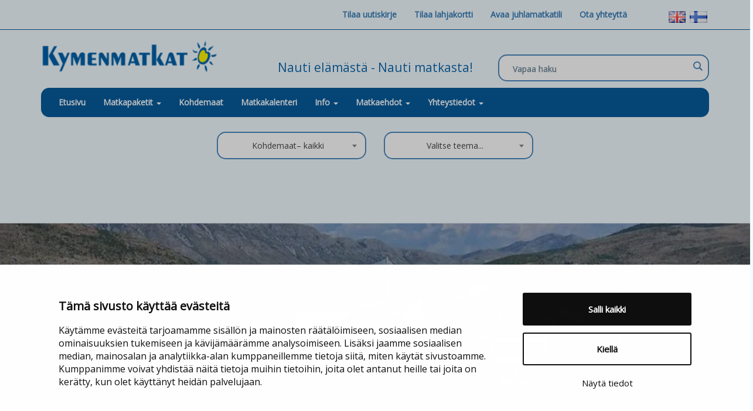

--- FILE ---
content_type: text/html; charset=UTF-8
request_url: https://www.kymenmatkat.fi/hotelli/kroatia-dubrovnik-hotel-valamar-tirena-sunny/
body_size: 27782
content:
<!DOCTYPE html>
<html dir="ltr" lang="fi" prefix="og: https://ogp.me/ns#" class="no-js">
    <head>
        <meta charset="UTF-8">
        <meta name="viewport" content="width=device-width, initial-scale=1">
        <meta http-equiv="Cache-control" content="public">
        <!-- Disable phone number detection for Microsoft's browsers -->
        <meta name="format-detection" content="telephone=no"/>
        <!--[if lt IE 9]>
        <script src="https://www.kymenmatkat.fi/wp-content/themes/twentyfifteen/js/html5.js"></script>
        <![endif]-->

        <script type="text/javascript" data-cookieconsent="ignore">
	window.dataLayer = window.dataLayer || [];

	function gtag() {
		dataLayer.push(arguments);
	}

	gtag("consent", "default", {
		ad_personalization: "denied",
		ad_storage: "denied",
		ad_user_data: "denied",
		analytics_storage: "denied",
		functionality_storage: "denied",
		personalization_storage: "denied",
		security_storage: "granted",
		wait_for_update: 500,
	});
	gtag("set", "ads_data_redaction", true);
	</script>
<script type="text/javascript" data-cookieconsent="ignore">
		(function (w, d, s, l, i) {
		w[l] = w[l] || [];
		w[l].push({'gtm.start': new Date().getTime(), event: 'gtm.js'});
		var f = d.getElementsByTagName(s)[0], j = d.createElement(s), dl = l !== 'dataLayer' ? '&l=' + l : '';
		j.async = true;
		j.src = 'https://www.googletagmanager.com/gtm.js?id=' + i + dl;
		f.parentNode.insertBefore(j, f);
	})(
		window,
		document,
		'script',
		'dataLayer',
		'GTM-552SDD4'
	);
</script>
<script type="text/javascript"
		id="Cookiebot"
		src="https://consent.cookiebot.com/uc.js"
		data-implementation="wp"
		data-cbid="d5c25ec6-8d08-4fb8-8078-e617c787e8fe"
						data-culture="FI"
				data-blockingmode="auto"
	></script>
<script>(function(html){html.className = html.className.replace(/\bno-js\b/,'js')})(document.documentElement);</script>
<title>Kroatia Dubrovnik Hotel Valamar Tirena Sunny | Kymenmatkat</title>

		<!-- All in One SEO 4.9.3 - aioseo.com -->
	<meta name="description" content="Huoneissa on puhelin, tv, tallelokero, WiFi, ilmastointi, lämmitys, minibaari (lisämaksu) ja hiustenkuivaaja." />
	<meta name="robots" content="max-image-preview:large" />
	<link rel="canonical" href="https://www.kymenmatkat.fi/hotelli/kroatia-dubrovnik-hotel-valamar-tirena-sunny/" />
	<meta name="generator" content="All in One SEO (AIOSEO) 4.9.3" />
		<meta property="og:locale" content="fi_FI" />
		<meta property="og:site_name" content="Kymenmatkat | Matkatoimisto, matkat, lentomatkat ja viisumit" />
		<meta property="og:type" content="article" />
		<meta property="og:title" content="Kroatia Dubrovnik Hotel Valamar Tirena Sunny | Kymenmatkat" />
		<meta property="og:description" content="Huoneissa on puhelin, tv, tallelokero, WiFi, ilmastointi, lämmitys, minibaari (lisämaksu) ja hiustenkuivaaja." />
		<meta property="og:url" content="https://www.kymenmatkat.fi/hotelli/kroatia-dubrovnik-hotel-valamar-tirena-sunny/" />
		<meta property="og:image" content="https://www.kymenmatkat.fi/wp-content/uploads/2019/11/Hotel-Valamar.jpg" />
		<meta property="og:image:secure_url" content="https://www.kymenmatkat.fi/wp-content/uploads/2019/11/Hotel-Valamar.jpg" />
		<meta property="og:image:width" content="900" />
		<meta property="og:image:height" content="634" />
		<meta property="article:published_time" content="2019-11-08T11:50:30+00:00" />
		<meta property="article:modified_time" content="2025-07-25T11:52:03+00:00" />
		<meta property="article:publisher" content="https://www.facebook.com/Kymenmatkat.Oy" />
		<meta name="twitter:card" content="summary" />
		<meta name="twitter:site" content="@kymenmatkat" />
		<meta name="twitter:title" content="Kroatia Dubrovnik Hotel Valamar Tirena Sunny | Kymenmatkat" />
		<meta name="twitter:description" content="Huoneissa on puhelin, tv, tallelokero, WiFi, ilmastointi, lämmitys, minibaari (lisämaksu) ja hiustenkuivaaja." />
		<meta name="twitter:image" content="https://www.kymenmatkat.fi/wp-content/uploads/2019/11/Hotel-Valamar.jpg" />
		<script type="application/ld+json" class="aioseo-schema">
			{"@context":"https:\/\/schema.org","@graph":[{"@type":"BreadcrumbList","@id":"https:\/\/www.kymenmatkat.fi\/hotelli\/kroatia-dubrovnik-hotel-valamar-tirena-sunny\/#breadcrumblist","itemListElement":[{"@type":"ListItem","@id":"https:\/\/www.kymenmatkat.fi#listItem","position":1,"name":"Home","item":"https:\/\/www.kymenmatkat.fi","nextItem":{"@type":"ListItem","@id":"https:\/\/www.kymenmatkat.fi\/hotelli\/kroatia-dubrovnik-hotel-valamar-tirena-sunny\/#listItem","name":"Kroatia Dubrovnik Hotel Valamar Tirena Sunny"}},{"@type":"ListItem","@id":"https:\/\/www.kymenmatkat.fi\/hotelli\/kroatia-dubrovnik-hotel-valamar-tirena-sunny\/#listItem","position":2,"name":"Kroatia Dubrovnik Hotel Valamar Tirena Sunny","previousItem":{"@type":"ListItem","@id":"https:\/\/www.kymenmatkat.fi#listItem","name":"Home"}}]},{"@type":"Organization","@id":"https:\/\/www.kymenmatkat.fi\/#organization","name":"Kymenmatkat Oy","description":"Matkatoimisto, matkat, lentomatkat ja viisumit","url":"https:\/\/www.kymenmatkat.fi\/","telephone":"+35852111600","logo":{"@type":"ImageObject","url":"https:\/\/www.kymenmatkat.fi\/wp-content\/uploads\/2016\/05\/km-logo.png","@id":"https:\/\/www.kymenmatkat.fi\/hotelli\/kroatia-dubrovnik-hotel-valamar-tirena-sunny\/#organizationLogo"},"image":{"@id":"https:\/\/www.kymenmatkat.fi\/hotelli\/kroatia-dubrovnik-hotel-valamar-tirena-sunny\/#organizationLogo"},"sameAs":["https:\/\/www.instagram.com\/kymenmatkat\/","https:\/\/fi.pinterest.com\/kymenmatkatoy\/","https:\/\/www.youtube.com\/channel\/UCCtQqe4ePG704dc8C5tohFw","https:\/\/www.linkedin.com\/company\/kymenmatkat-ltd","https:\/\/kymenmatkat.tumblr.com\/"]},{"@type":"WebPage","@id":"https:\/\/www.kymenmatkat.fi\/hotelli\/kroatia-dubrovnik-hotel-valamar-tirena-sunny\/#webpage","url":"https:\/\/www.kymenmatkat.fi\/hotelli\/kroatia-dubrovnik-hotel-valamar-tirena-sunny\/","name":"Kroatia Dubrovnik Hotel Valamar Tirena Sunny | Kymenmatkat","description":"Huoneissa on puhelin, tv, tallelokero, WiFi, ilmastointi, l\u00e4mmitys, minibaari (lis\u00e4maksu) ja hiustenkuivaaja.","inLanguage":"fi","isPartOf":{"@id":"https:\/\/www.kymenmatkat.fi\/#website"},"breadcrumb":{"@id":"https:\/\/www.kymenmatkat.fi\/hotelli\/kroatia-dubrovnik-hotel-valamar-tirena-sunny\/#breadcrumblist"},"image":{"@type":"ImageObject","url":"https:\/\/www.kymenmatkat.fi\/wp-content\/uploads\/2019\/11\/Hotel-Valamar.jpg","@id":"https:\/\/www.kymenmatkat.fi\/hotelli\/kroatia-dubrovnik-hotel-valamar-tirena-sunny\/#mainImage","width":900,"height":634},"primaryImageOfPage":{"@id":"https:\/\/www.kymenmatkat.fi\/hotelli\/kroatia-dubrovnik-hotel-valamar-tirena-sunny\/#mainImage"},"datePublished":"2019-11-08T13:50:30+02:00","dateModified":"2025-07-25T14:52:03+03:00"},{"@type":"WebSite","@id":"https:\/\/www.kymenmatkat.fi\/#website","url":"https:\/\/www.kymenmatkat.fi\/","name":"Kymenmatkat","description":"Matkatoimisto, matkat, lentomatkat ja viisumit","inLanguage":"fi","publisher":{"@id":"https:\/\/www.kymenmatkat.fi\/#organization"}}]}
		</script>
		<!-- All in One SEO -->


            <script data-no-defer="1" data-ezscrex="false" data-cfasync="false" data-pagespeed-no-defer data-cookieconsent="ignore">
                var ctPublicFunctions = {"_ajax_nonce":"9d9815517e","_rest_nonce":"94a9ac58ec","_ajax_url":"\/wp-admin\/admin-ajax.php","_rest_url":"https:\/\/www.kymenmatkat.fi\/wp-json\/","data__cookies_type":"native","data__ajax_type":"rest","data__bot_detector_enabled":"1","data__frontend_data_log_enabled":1,"cookiePrefix":"","wprocket_detected":false,"host_url":"www.kymenmatkat.fi","text__ee_click_to_select":"Click to select the whole data","text__ee_original_email":"The complete one is","text__ee_got_it":"Got it","text__ee_blocked":"Blocked","text__ee_cannot_connect":"Cannot connect","text__ee_cannot_decode":"Can not decode email. Unknown reason","text__ee_email_decoder":"CleanTalk email decoder","text__ee_wait_for_decoding":"The magic is on the way!","text__ee_decoding_process":"Please wait a few seconds while we decode the contact data."}
            </script>
        
            <script data-no-defer="1" data-ezscrex="false" data-cfasync="false" data-pagespeed-no-defer data-cookieconsent="ignore">
                var ctPublic = {"_ajax_nonce":"9d9815517e","settings__forms__check_internal":"0","settings__forms__check_external":"0","settings__forms__force_protection":"0","settings__forms__search_test":"1","settings__forms__wc_add_to_cart":"0","settings__data__bot_detector_enabled":"1","settings__sfw__anti_crawler":0,"blog_home":"https:\/\/www.kymenmatkat.fi\/","pixel__setting":"0","pixel__enabled":false,"pixel__url":null,"data__email_check_before_post":"1","data__email_check_exist_post":"0","data__cookies_type":"native","data__key_is_ok":true,"data__visible_fields_required":true,"wl_brandname":"Anti-Spam by CleanTalk","wl_brandname_short":"CleanTalk","ct_checkjs_key":1056052193,"emailEncoderPassKey":"2261e4fe7df7152d1614c1a89d7bc9af","bot_detector_forms_excluded":"W10=","advancedCacheExists":false,"varnishCacheExists":false,"wc_ajax_add_to_cart":false}
            </script>
        <link rel='dns-prefetch' href='//static.addtoany.com' />
<link rel='dns-prefetch' href='//fd.cleantalk.org' />
<link rel='dns-prefetch' href='//cdnjs.cloudflare.com' />
<link rel='dns-prefetch' href='//ajax.googleapis.com' />
<link rel='dns-prefetch' href='//fonts.googleapis.com' />
<link rel="alternate" title="oEmbed (JSON)" type="application/json+oembed" href="https://www.kymenmatkat.fi/wp-json/oembed/1.0/embed?url=https%3A%2F%2Fwww.kymenmatkat.fi%2Fhotelli%2Fkroatia-dubrovnik-hotel-valamar-tirena-sunny%2F&#038;lang=fi" />
<link rel="alternate" title="oEmbed (XML)" type="text/xml+oembed" href="https://www.kymenmatkat.fi/wp-json/oembed/1.0/embed?url=https%3A%2F%2Fwww.kymenmatkat.fi%2Fhotelli%2Fkroatia-dubrovnik-hotel-valamar-tirena-sunny%2F&#038;format=xml&#038;lang=fi" />
		<!-- This site uses the Google Analytics by MonsterInsights plugin v9.11.1 - Using Analytics tracking - https://www.monsterinsights.com/ -->
		<!-- Note: MonsterInsights is not currently configured on this site. The site owner needs to authenticate with Google Analytics in the MonsterInsights settings panel. -->
					<!-- No tracking code set -->
				<!-- / Google Analytics by MonsterInsights -->
		<style id='wp-img-auto-sizes-contain-inline-css' type='text/css'>
img:is([sizes=auto i],[sizes^="auto," i]){contain-intrinsic-size:3000px 1500px}
/*# sourceURL=wp-img-auto-sizes-contain-inline-css */
</style>
<style id='wp-emoji-styles-inline-css' type='text/css'>

	img.wp-smiley, img.emoji {
		display: inline !important;
		border: none !important;
		box-shadow: none !important;
		height: 1em !important;
		width: 1em !important;
		margin: 0 0.07em !important;
		vertical-align: -0.1em !important;
		background: none !important;
		padding: 0 !important;
	}
/*# sourceURL=wp-emoji-styles-inline-css */
</style>
<link rel='stylesheet' id='wp-block-library-css' href='https://www.kymenmatkat.fi/wp-includes/css/dist/block-library/style.min.css?ver=6.9' type='text/css' media='all' />
<style id='global-styles-inline-css' type='text/css'>
:root{--wp--preset--aspect-ratio--square: 1;--wp--preset--aspect-ratio--4-3: 4/3;--wp--preset--aspect-ratio--3-4: 3/4;--wp--preset--aspect-ratio--3-2: 3/2;--wp--preset--aspect-ratio--2-3: 2/3;--wp--preset--aspect-ratio--16-9: 16/9;--wp--preset--aspect-ratio--9-16: 9/16;--wp--preset--color--black: #000000;--wp--preset--color--cyan-bluish-gray: #abb8c3;--wp--preset--color--white: #ffffff;--wp--preset--color--pale-pink: #f78da7;--wp--preset--color--vivid-red: #cf2e2e;--wp--preset--color--luminous-vivid-orange: #ff6900;--wp--preset--color--luminous-vivid-amber: #fcb900;--wp--preset--color--light-green-cyan: #7bdcb5;--wp--preset--color--vivid-green-cyan: #00d084;--wp--preset--color--pale-cyan-blue: #8ed1fc;--wp--preset--color--vivid-cyan-blue: #0693e3;--wp--preset--color--vivid-purple: #9b51e0;--wp--preset--gradient--vivid-cyan-blue-to-vivid-purple: linear-gradient(135deg,rgb(6,147,227) 0%,rgb(155,81,224) 100%);--wp--preset--gradient--light-green-cyan-to-vivid-green-cyan: linear-gradient(135deg,rgb(122,220,180) 0%,rgb(0,208,130) 100%);--wp--preset--gradient--luminous-vivid-amber-to-luminous-vivid-orange: linear-gradient(135deg,rgb(252,185,0) 0%,rgb(255,105,0) 100%);--wp--preset--gradient--luminous-vivid-orange-to-vivid-red: linear-gradient(135deg,rgb(255,105,0) 0%,rgb(207,46,46) 100%);--wp--preset--gradient--very-light-gray-to-cyan-bluish-gray: linear-gradient(135deg,rgb(238,238,238) 0%,rgb(169,184,195) 100%);--wp--preset--gradient--cool-to-warm-spectrum: linear-gradient(135deg,rgb(74,234,220) 0%,rgb(151,120,209) 20%,rgb(207,42,186) 40%,rgb(238,44,130) 60%,rgb(251,105,98) 80%,rgb(254,248,76) 100%);--wp--preset--gradient--blush-light-purple: linear-gradient(135deg,rgb(255,206,236) 0%,rgb(152,150,240) 100%);--wp--preset--gradient--blush-bordeaux: linear-gradient(135deg,rgb(254,205,165) 0%,rgb(254,45,45) 50%,rgb(107,0,62) 100%);--wp--preset--gradient--luminous-dusk: linear-gradient(135deg,rgb(255,203,112) 0%,rgb(199,81,192) 50%,rgb(65,88,208) 100%);--wp--preset--gradient--pale-ocean: linear-gradient(135deg,rgb(255,245,203) 0%,rgb(182,227,212) 50%,rgb(51,167,181) 100%);--wp--preset--gradient--electric-grass: linear-gradient(135deg,rgb(202,248,128) 0%,rgb(113,206,126) 100%);--wp--preset--gradient--midnight: linear-gradient(135deg,rgb(2,3,129) 0%,rgb(40,116,252) 100%);--wp--preset--font-size--small: 13px;--wp--preset--font-size--medium: 20px;--wp--preset--font-size--large: 36px;--wp--preset--font-size--x-large: 42px;--wp--preset--spacing--20: 0.44rem;--wp--preset--spacing--30: 0.67rem;--wp--preset--spacing--40: 1rem;--wp--preset--spacing--50: 1.5rem;--wp--preset--spacing--60: 2.25rem;--wp--preset--spacing--70: 3.38rem;--wp--preset--spacing--80: 5.06rem;--wp--preset--shadow--natural: 6px 6px 9px rgba(0, 0, 0, 0.2);--wp--preset--shadow--deep: 12px 12px 50px rgba(0, 0, 0, 0.4);--wp--preset--shadow--sharp: 6px 6px 0px rgba(0, 0, 0, 0.2);--wp--preset--shadow--outlined: 6px 6px 0px -3px rgb(255, 255, 255), 6px 6px rgb(0, 0, 0);--wp--preset--shadow--crisp: 6px 6px 0px rgb(0, 0, 0);}:where(.is-layout-flex){gap: 0.5em;}:where(.is-layout-grid){gap: 0.5em;}body .is-layout-flex{display: flex;}.is-layout-flex{flex-wrap: wrap;align-items: center;}.is-layout-flex > :is(*, div){margin: 0;}body .is-layout-grid{display: grid;}.is-layout-grid > :is(*, div){margin: 0;}:where(.wp-block-columns.is-layout-flex){gap: 2em;}:where(.wp-block-columns.is-layout-grid){gap: 2em;}:where(.wp-block-post-template.is-layout-flex){gap: 1.25em;}:where(.wp-block-post-template.is-layout-grid){gap: 1.25em;}.has-black-color{color: var(--wp--preset--color--black) !important;}.has-cyan-bluish-gray-color{color: var(--wp--preset--color--cyan-bluish-gray) !important;}.has-white-color{color: var(--wp--preset--color--white) !important;}.has-pale-pink-color{color: var(--wp--preset--color--pale-pink) !important;}.has-vivid-red-color{color: var(--wp--preset--color--vivid-red) !important;}.has-luminous-vivid-orange-color{color: var(--wp--preset--color--luminous-vivid-orange) !important;}.has-luminous-vivid-amber-color{color: var(--wp--preset--color--luminous-vivid-amber) !important;}.has-light-green-cyan-color{color: var(--wp--preset--color--light-green-cyan) !important;}.has-vivid-green-cyan-color{color: var(--wp--preset--color--vivid-green-cyan) !important;}.has-pale-cyan-blue-color{color: var(--wp--preset--color--pale-cyan-blue) !important;}.has-vivid-cyan-blue-color{color: var(--wp--preset--color--vivid-cyan-blue) !important;}.has-vivid-purple-color{color: var(--wp--preset--color--vivid-purple) !important;}.has-black-background-color{background-color: var(--wp--preset--color--black) !important;}.has-cyan-bluish-gray-background-color{background-color: var(--wp--preset--color--cyan-bluish-gray) !important;}.has-white-background-color{background-color: var(--wp--preset--color--white) !important;}.has-pale-pink-background-color{background-color: var(--wp--preset--color--pale-pink) !important;}.has-vivid-red-background-color{background-color: var(--wp--preset--color--vivid-red) !important;}.has-luminous-vivid-orange-background-color{background-color: var(--wp--preset--color--luminous-vivid-orange) !important;}.has-luminous-vivid-amber-background-color{background-color: var(--wp--preset--color--luminous-vivid-amber) !important;}.has-light-green-cyan-background-color{background-color: var(--wp--preset--color--light-green-cyan) !important;}.has-vivid-green-cyan-background-color{background-color: var(--wp--preset--color--vivid-green-cyan) !important;}.has-pale-cyan-blue-background-color{background-color: var(--wp--preset--color--pale-cyan-blue) !important;}.has-vivid-cyan-blue-background-color{background-color: var(--wp--preset--color--vivid-cyan-blue) !important;}.has-vivid-purple-background-color{background-color: var(--wp--preset--color--vivid-purple) !important;}.has-black-border-color{border-color: var(--wp--preset--color--black) !important;}.has-cyan-bluish-gray-border-color{border-color: var(--wp--preset--color--cyan-bluish-gray) !important;}.has-white-border-color{border-color: var(--wp--preset--color--white) !important;}.has-pale-pink-border-color{border-color: var(--wp--preset--color--pale-pink) !important;}.has-vivid-red-border-color{border-color: var(--wp--preset--color--vivid-red) !important;}.has-luminous-vivid-orange-border-color{border-color: var(--wp--preset--color--luminous-vivid-orange) !important;}.has-luminous-vivid-amber-border-color{border-color: var(--wp--preset--color--luminous-vivid-amber) !important;}.has-light-green-cyan-border-color{border-color: var(--wp--preset--color--light-green-cyan) !important;}.has-vivid-green-cyan-border-color{border-color: var(--wp--preset--color--vivid-green-cyan) !important;}.has-pale-cyan-blue-border-color{border-color: var(--wp--preset--color--pale-cyan-blue) !important;}.has-vivid-cyan-blue-border-color{border-color: var(--wp--preset--color--vivid-cyan-blue) !important;}.has-vivid-purple-border-color{border-color: var(--wp--preset--color--vivid-purple) !important;}.has-vivid-cyan-blue-to-vivid-purple-gradient-background{background: var(--wp--preset--gradient--vivid-cyan-blue-to-vivid-purple) !important;}.has-light-green-cyan-to-vivid-green-cyan-gradient-background{background: var(--wp--preset--gradient--light-green-cyan-to-vivid-green-cyan) !important;}.has-luminous-vivid-amber-to-luminous-vivid-orange-gradient-background{background: var(--wp--preset--gradient--luminous-vivid-amber-to-luminous-vivid-orange) !important;}.has-luminous-vivid-orange-to-vivid-red-gradient-background{background: var(--wp--preset--gradient--luminous-vivid-orange-to-vivid-red) !important;}.has-very-light-gray-to-cyan-bluish-gray-gradient-background{background: var(--wp--preset--gradient--very-light-gray-to-cyan-bluish-gray) !important;}.has-cool-to-warm-spectrum-gradient-background{background: var(--wp--preset--gradient--cool-to-warm-spectrum) !important;}.has-blush-light-purple-gradient-background{background: var(--wp--preset--gradient--blush-light-purple) !important;}.has-blush-bordeaux-gradient-background{background: var(--wp--preset--gradient--blush-bordeaux) !important;}.has-luminous-dusk-gradient-background{background: var(--wp--preset--gradient--luminous-dusk) !important;}.has-pale-ocean-gradient-background{background: var(--wp--preset--gradient--pale-ocean) !important;}.has-electric-grass-gradient-background{background: var(--wp--preset--gradient--electric-grass) !important;}.has-midnight-gradient-background{background: var(--wp--preset--gradient--midnight) !important;}.has-small-font-size{font-size: var(--wp--preset--font-size--small) !important;}.has-medium-font-size{font-size: var(--wp--preset--font-size--medium) !important;}.has-large-font-size{font-size: var(--wp--preset--font-size--large) !important;}.has-x-large-font-size{font-size: var(--wp--preset--font-size--x-large) !important;}
/*# sourceURL=global-styles-inline-css */
</style>

<style id='classic-theme-styles-inline-css' type='text/css'>
/*! This file is auto-generated */
.wp-block-button__link{color:#fff;background-color:#32373c;border-radius:9999px;box-shadow:none;text-decoration:none;padding:calc(.667em + 2px) calc(1.333em + 2px);font-size:1.125em}.wp-block-file__button{background:#32373c;color:#fff;text-decoration:none}
/*# sourceURL=/wp-includes/css/classic-themes.min.css */
</style>
<link rel='stylesheet' id='categories-images-styles-css' href='https://www.kymenmatkat.fi/wp-content/plugins/categories-images/assets/css/zci-styles.css?ver=3.3.1' type='text/css' media='all' />
<link rel='stylesheet' id='cleantalk-public-css-css' href='https://www.kymenmatkat.fi/wp-content/plugins/cleantalk-spam-protect/css/cleantalk-public.min.css?ver=6.70.1_1766282627' type='text/css' media='all' />
<link rel='stylesheet' id='cleantalk-email-decoder-css-css' href='https://www.kymenmatkat.fi/wp-content/plugins/cleantalk-spam-protect/css/cleantalk-email-decoder.min.css?ver=6.70.1_1766282627' type='text/css' media='all' />
<link rel='stylesheet' id='kk-star-ratings-css' href='https://www.kymenmatkat.fi/wp-content/plugins/kk-star-ratings/public/css/kk-star-ratings.css?ver=4.2.0' type='text/css' media='all' />
<style id='kk-star-ratings-inline-css' type='text/css'>
.kk-star-ratings .kksr-stars .kksr-star {
        margin-right: 4px;
    }
    [dir="rtl"] .kk-star-ratings .kksr-stars .kksr-star {
        margin-left: 4px;
        margin-right: 0;
    }
/*# sourceURL=kk-star-ratings-inline-css */
</style>
<link rel='stylesheet' id='page-list-style-css' href='https://www.kymenmatkat.fi/wp-content/plugins/page-list/css/page-list.css?ver=5.9' type='text/css' media='all' />
<link rel='stylesheet' id='bootstrap-style-css' href='https://www.kymenmatkat.fi/wp-content/themes/twentyfifteen-child/css/bootstrap.min.css?ver=6.9' type='text/css' media='all' />
<link rel='stylesheet' id='datatables-style-css' href='https://www.kymenmatkat.fi/wp-content/themes/twentyfifteen-child/css/jquery.dataTables.min.css?ver=6.9' type='text/css' media='all' />
<link rel='stylesheet' id='fontawesome-style-css' href='https://www.kymenmatkat.fi/wp-content/themes/twentyfifteen-child/css/font-awesome.min.css?ver=6.9' type='text/css' media='all' />
<link rel='stylesheet' id='opensans-style-css' href='https://fonts.googleapis.com/css?family=Open+Sans:600' type='text/css' media='1' />
<link rel='stylesheet' id='main-style-css' href='https://www.kymenmatkat.fi/wp-content/themes/twentyfifteen-child/style.css?ver=1.33' type='text/css' media='all' />
<link rel='stylesheet' id='twentyfifteen-fonts-css' href='https://fonts.googleapis.com/css?family=Noto+Sans%3A400italic%2C700italic%2C400%2C700%7CNoto+Serif%3A400italic%2C700italic%2C400%2C700%7CInconsolata%3A400%2C700&#038;subset=latin%2Clatin-ext' type='text/css' media='all' />
<link rel='stylesheet' id='genericons-css' href='https://www.kymenmatkat.fi/wp-content/themes/twentyfifteen/genericons/genericons.css?ver=3.2' type='text/css' media='all' />
<link rel='stylesheet' id='wpdreams-asl-basic-css' href='https://www.kymenmatkat.fi/wp-content/plugins/ajax-search-lite/css/style.basic.css?ver=4.10.3' type='text/css' media='all' />
<link rel='stylesheet' id='wpdreams-ajaxsearchlite-css' href='https://www.kymenmatkat.fi/wp-content/plugins/ajax-search-lite/css/style-curvy-blue.css?ver=4.10.3' type='text/css' media='all' />
<link rel='stylesheet' id='tablepress-default-css' href='https://www.kymenmatkat.fi/wp-content/plugins/tablepress/css/build/default.css?ver=3.2.6' type='text/css' media='all' />
<link rel='stylesheet' id='addtoany-css' href='https://www.kymenmatkat.fi/wp-content/plugins/add-to-any/addtoany.min.css?ver=1.16' type='text/css' media='all' />
<script type="text/javascript" id="addtoany-core-js-before">
/* <![CDATA[ */
window.a2a_config=window.a2a_config||{};a2a_config.callbacks=[];a2a_config.overlays=[];a2a_config.templates={};a2a_localize = {
	Share: "Share",
	Save: "Save",
	Subscribe: "Subscribe",
	Email: "Email",
	Bookmark: "Bookmark",
	ShowAll: "Show all",
	ShowLess: "Show less",
	FindServices: "Find service(s)",
	FindAnyServiceToAddTo: "Instantly find any service to add to",
	PoweredBy: "Powered by",
	ShareViaEmail: "Share via email",
	SubscribeViaEmail: "Subscribe via email",
	BookmarkInYourBrowser: "Bookmark in your browser",
	BookmarkInstructions: "Press Ctrl+D or \u2318+D to bookmark this page",
	AddToYourFavorites: "Add to your favorites",
	SendFromWebOrProgram: "Send from any email address or email program",
	EmailProgram: "Email program",
	More: "More&#8230;",
	ThanksForSharing: "Thanks for sharing!",
	ThanksForFollowing: "Thanks for following!"
};


//# sourceURL=addtoany-core-js-before
/* ]]> */
</script>
<script type="text/javascript" defer src="https://static.addtoany.com/menu/page.js" id="addtoany-core-js"></script>
<script type="text/javascript" src="https://www.kymenmatkat.fi/wp-includes/js/jquery/jquery.min.js?ver=3.7.1" id="jquery-core-js"></script>
<script type="text/javascript" src="https://www.kymenmatkat.fi/wp-includes/js/jquery/jquery-migrate.min.js?ver=3.4.1" id="jquery-migrate-js"></script>
<script type="text/javascript" defer src="https://www.kymenmatkat.fi/wp-content/plugins/add-to-any/addtoany.min.js?ver=1.1" id="addtoany-jquery-js"></script>
<script type="text/javascript" src="https://www.kymenmatkat.fi/wp-content/plugins/cleantalk-spam-protect/js/apbct-public-bundle.min.js?ver=6.70.1_1766282627" id="apbct-public-bundle.min-js-js"></script>
<script type="text/javascript" src="https://fd.cleantalk.org/ct-bot-detector-wrapper.js?ver=6.70.1" id="ct_bot_detector-js" defer="defer" data-wp-strategy="defer"></script>
<script src="https://cdnjs.cloudflare.com/ajax/libs/modernizr/2.8.3/modernizr.min.js?ver=6.9" defer="defer" type="text/javascript"></script>
<script type="text/javascript" src="https://ajax.googleapis.com/ajax/libs/jquery/1.12.4/jquery.min.js?ver=6.9" id="jquery-js-js"></script>
<script src="https://www.kymenmatkat.fi/wp-content/themes/twentyfifteen-child/js/bootstrap.min.js?ver=6.9" defer="defer" type="text/javascript"></script>
<script type="text/javascript" src="https://www.kymenmatkat.fi/wp-content/themes/twentyfifteen-child/js/jquery.dataTables.min.js?ver=6.9" id="datatables-js-js"></script>
<script type="text/javascript" src="https://www.kymenmatkat.fi/wp-content/themes/twentyfifteen-child/js/spin.min.js?ver=6.9" id="spin-js-js"></script>
<script type="text/javascript" src="https://www.kymenmatkat.fi/wp-content/themes/twentyfifteen-child/js/tawkto.js?ver=6.9" id="tawkto-js-js"></script>
<script src="https://www.kymenmatkat.fi/wp-content/themes/twentyfifteen-child/js/main.js?ver=123" defer="defer" type="text/javascript"></script>
<script type="text/javascript" src="https://www.kymenmatkat.fi/wp-content/themes/twentyfifteen-child/js/adwords.js?ver=6.9" id="custom-script-js"></script>
<link rel="https://api.w.org/" href="https://www.kymenmatkat.fi/wp-json/" />				<link rel="preconnect" href="https://fonts.gstatic.com" crossorigin />
				<link rel="preload" as="style" href="//fonts.googleapis.com/css?family=Open+Sans&display=swap" />
				<link rel="stylesheet" href="//fonts.googleapis.com/css?family=Open+Sans&display=swap" media="all" />
				
<!-- Meta Pixel Code -->
<script type='text/javascript'>
!function(f,b,e,v,n,t,s){if(f.fbq)return;n=f.fbq=function(){n.callMethod?
n.callMethod.apply(n,arguments):n.queue.push(arguments)};if(!f._fbq)f._fbq=n;
n.push=n;n.loaded=!0;n.version='2.0';n.queue=[];t=b.createElement(e);t.async=!0;
t.src=v;s=b.getElementsByTagName(e)[0];s.parentNode.insertBefore(t,s)}(window,
document,'script','https://connect.facebook.net/en_US/fbevents.js');
</script>
<!-- End Meta Pixel Code -->
<script type='text/javascript'>var url = window.location.origin + '?ob=open-bridge';
            fbq('set', 'openbridge', '154550638423132', url);
fbq('init', '154550638423132', {}, {
    "agent": "wordpress-6.9-4.1.5"
})</script><script type='text/javascript'>
    fbq('track', 'PageView', []);
  </script>                <style>
                    
					div[id*='ajaxsearchlitesettings'].searchsettings .asl_option_inner label {
						font-size: 0px !important;
						color: rgba(0, 0, 0, 0);
					}
					div[id*='ajaxsearchlitesettings'].searchsettings .asl_option_inner label:after {
						font-size: 11px !important;
						position: absolute;
						top: 0;
						left: 0;
						z-index: 1;
					}
					.asl_w_container {
						width: 100%;
						margin: 0px 0px 0px 0px;
						min-width: 200px;
					}
					div[id*='ajaxsearchlite'].asl_m {
						width: 100%;
					}
					div[id*='ajaxsearchliteres'].wpdreams_asl_results div.resdrg span.highlighted {
						font-weight: bold;
						color: rgb(43, 188, 217);
						background-color: rgba(238, 238, 238, 1);
					}
					div[id*='ajaxsearchliteres'].wpdreams_asl_results .results div.asl_image {
						width: 70px;
						height: 70px;
						background-size: cover;
						background-repeat: no-repeat;
					}
					div.asl_r .results {
						max-height: none;
					}
				
						div.asl_r.asl_w.vertical .results .item::after {
							display: block;
							position: absolute;
							bottom: 0;
							content: '';
							height: 1px;
							width: 100%;
							background: #D8D8D8;
						}
						div.asl_r.asl_w.vertical .results .item.asl_last_item::after {
							display: none;
						}
					                </style>
                		<script src="https://cdn.jsdelivr.net/jquery.slick/1.6.0/slick.min.js"></script>
		
<style>
a[hreflang="ru-RU"] {
	display: none;
}
a[title="Kohdemaat"] .caret {
	margin-left: 7px !important;
}

@media (max-width: 767px) {
  .navbar-nav .open .dropdown-menu {
    background-color: #004171;
	/*overflow: hidden;*/
	top: 30px!important;
  }
}
.nav .open > a, .nav .open > a:focus, .nav .open > a:hover {
	background-color: #337ab7;
	border-color: #337ab7;
}
.universal-filter .form-control {
	visibility: hidden;
}
.page-template-default #gform_confirmation_wrapper_2 {
	margin: 1rem 1rem 5rem 1rem;
	border: 1px solid;
	text-align: center;
	padding: 5rem;
	font-size: 22px;
}
</style>
<!--SELECT2-->
<link href="https://cdn.jsdelivr.net/npm/select2@4.1.0-rc.0/dist/css/select2.min.css" rel="stylesheet" />
<script src="https://cdn.jsdelivr.net/npm/select2@4.1.0-rc.0/dist/js/select2.min.js"></script>
<style>
.select2-container .select2-selection--single {
	height: 47px;
	display: flex;
	justify-content: center;
	align-items: center;
	margin-bottom: 1rem;
	background-color: #fff;
  border: 2px solid #4a89bf;
  border-radius: 15px;
}
.select2-container--default .select2-selection--single .select2-selection__arrow {
	top: 17%;
	right:10px;	
}
.select2-container {
	width: 100% !important;
}
</style>
<!--SELECT2-->

    <link rel='stylesheet' id='lightbox-style-css' href='https://www.kymenmatkat.fi/wp-content/themes/twentyfifteen-child/css/lightbox.css?ver=6.9' type='text/css' media='all' />
</head>

    <body class="wp-singular hotelli-template-default single single-hotelli postid-43243 wp-theme-twentyfifteen wp-child-theme-twentyfifteen-child">
<!-- Google Tag Manager (noscript) -->
<noscript><iframe src="https://www.googletagmanager.com/ns.html?id=GTM-552SDD4"
height="0" width="0" style="display:none;visibility:hidden"></iframe></noscript>
<!-- End Google Tag Manager (noscript) -->
        <div id="spinner"></div>
        
        <script>
            var opts = {
                lines: 13 // The number of lines to draw
                , length: 20 // The length of each line
                , width: 10 // The line thickness
                , radius: 29 // The radius of the inner circle
                , scale: 1 // Scales overall size of the spinner
                , corners: 1 // Corner roundness (0..1)
                , color: '#065c9d ' // #rgb or #rrggbb or array of colors
                , opacity: 0.25 // Opacity of the lines
                , rotate: 0 // The rotation offset
                , direction: 1 // 1: clockwise, -1: counterclockwise
                , speed: 1 // Rounds per second
                , trail: 60 // Afterglow percentage
                , fps: 20 // Frames per second when using setTimeout() as a fallback for CSS
                , zIndex: 2e9 // The z-index (defaults to 2000000000)
                , className: 'spinner' // The CSS class to assign to the spinner
                , top: '50%' // Top position relative to parent
                , left: '50%' // Left position relative to parent
                , shadow: true // Whether to render a shadow
                , hwaccel: true // Whether to use hardware acceleration
                , position: 'fixed' // Element positioning
            };
            var target = document.getElementById('spinner');
           // var spinner = new Spinner(opts).spin(target);
            
        </script>

        <div id="resveal" class="container-fluid">

        <!--<a class="skip-link screen-reader-text" href="#content">Siirry sisältöön</a>-->

            <div class="row topbar">
    <div class="container">
    <span class='pull-right languages'>
        		<li class="lang-item lang-item-8970 lang-item-ru lang-item-first"><a hreflang="ru-RU" href="https://www.kymenmatkat.fi/ru/" lang="ru-RU"><img src="[data-uri]" title="Русский" alt="Русский" width="16" height="11"></a></li>
		<li class="lang-item lang-item-8978 lang-item-en"><a hreflang="en-GB" href="https://www.kymenmatkat.fi/en/" lang="en-GB"><img src="[data-uri]" title="English" alt="English" width="16" height="11"></a></li>
		<li class="lang-item lang-item-8981 lang-item-fi"><a hreflang="fi" href="https://www.kymenmatkat.fi/" lang="fi"><img src="[data-uri]" title="Suomi" alt="Suomi" width="16" height="11"></a></li>
    
    </span>
    <span class="pull-right">
        <div class="addtoany_shortcode"><div class="a2a_kit a2a_kit_size_32 addtoany_list" data-a2a-url="https://www.kymenmatkat.fi/hotelli/kroatia-dubrovnik-hotel-valamar-tirena-sunny/" data-a2a-title="Kroatia Dubrovnik Hotel Valamar Tirena Sunny"><a class="a2a_button_facebook" href="https://www.addtoany.com/add_to/facebook?linkurl=https%3A%2F%2Fwww.kymenmatkat.fi%2Fhotelli%2Fkroatia-dubrovnik-hotel-valamar-tirena-sunny%2F&amp;linkname=Kroatia%20Dubrovnik%20Hotel%20Valamar%20Tirena%20Sunny" title="Facebook" rel="nofollow noopener" target="_blank"></a><a class="a2a_button_twitter" href="https://www.addtoany.com/add_to/twitter?linkurl=https%3A%2F%2Fwww.kymenmatkat.fi%2Fhotelli%2Fkroatia-dubrovnik-hotel-valamar-tirena-sunny%2F&amp;linkname=Kroatia%20Dubrovnik%20Hotel%20Valamar%20Tirena%20Sunny" title="Twitter" rel="nofollow noopener" target="_blank"></a><a class="a2a_button_linkedin" href="https://www.addtoany.com/add_to/linkedin?linkurl=https%3A%2F%2Fwww.kymenmatkat.fi%2Fhotelli%2Fkroatia-dubrovnik-hotel-valamar-tirena-sunny%2F&amp;linkname=Kroatia%20Dubrovnik%20Hotel%20Valamar%20Tirena%20Sunny" title="LinkedIn" rel="nofollow noopener" target="_blank"></a><a class="a2a_dd addtoany_share_save addtoany_share" href="https://www.addtoany.com/share"></a></div></div>    </span>
    <span class="pull-right">
        <ul id="menu-topbar" class="nav navbar-nav"><li id="menu-item-29289" class="menu-item menu-item-type-post_type menu-item-object-page menu-item-29289"><a href="https://www.kymenmatkat.fi/tilaa-matkainfo-tarjouskirje/">Tilaa uutiskirje</a></li>
<li id="menu-item-29290" class="menu-item menu-item-type-post_type menu-item-object-matkakohde menu-item-29290"><a href="https://www.kymenmatkat.fi/matkakohde/lahjakortti-2/">Tilaa lahjakortti</a></li>
<li id="menu-item-29291" class="menu-item menu-item-type-post_type menu-item-object-matkakohde menu-item-29291"><a href="https://www.kymenmatkat.fi/matkakohde/juhlamatkatili/">Avaa juhlamatkatili</a></li>
<li id="menu-item-29292" class="menu-item menu-item-type-post_type menu-item-object-page menu-item-29292"><a href="https://www.kymenmatkat.fi/info/yritysesittely/yhteystiedot/">Ota yhteyttä</a></li>
</ul>
    </span>
</div></div>

<!-- Static navbar -->
<nav class="navbar navbar-default">
    <div class="container">
        <div class='row'>
            <div class="col-md-4 navbar-header">
                <button type="button" class="navbar-toggle collapsed" data-toggle="collapse" data-target="#navbar" aria-expanded="false" aria-controls="navbar">
                    <span class="sr-only">Toggle navigation</span>
                    <span class="icon-bar"></span>
                    <span class="icon-bar"></span>
                    <span class="icon-bar"></span>
                </button>
                <a class="navbar-brand" href="https://www.kymenmatkat.fi">
                    <img src="//www.kymenmatkat.fi/wp-content/uploads/2016/05/km-logo.png" alt="" />
                </a>
            </div>
            <div class="hidden-xs col-md-4 lead text-center" style="margin-top: 2.4em; color: #0D68AE;">
                Nauti elämästä - Nauti matkasta!            </div>
            <div class="col-md-4" style="margin-top: 3em;">
                <div class="asl_w_container asl_w_container_1">
	<div id='ajaxsearchlite1'
		 data-id="1"
		 data-instance="1"
		 class="asl_w asl_m asl_m_1 asl_m_1_1">
		<div class="probox">

	
	<div class='promagnifier'>
				<div class='innericon'>
			<svg version="1.1" xmlns="http://www.w3.org/2000/svg" xmlns:xlink="http://www.w3.org/1999/xlink" x="0px" y="0px" width="22" height="22" viewBox="0 0 512 512" enable-background="new 0 0 512 512" xml:space="preserve">
					<path d="M460.355,421.59L353.844,315.078c20.041-27.553,31.885-61.437,31.885-98.037
						C385.729,124.934,310.793,50,218.686,50C126.58,50,51.645,124.934,51.645,217.041c0,92.106,74.936,167.041,167.041,167.041
						c34.912,0,67.352-10.773,94.184-29.158L419.945,462L460.355,421.59z M100.631,217.041c0-65.096,52.959-118.056,118.055-118.056
						c65.098,0,118.057,52.959,118.057,118.056c0,65.096-52.959,118.056-118.057,118.056C153.59,335.097,100.631,282.137,100.631,217.041
						z"/>
				</svg>
		</div>
	</div>

	
	
	<div class='prosettings'  data-opened=0>
				<div class='innericon'>
			<svg version="1.1" xmlns="http://www.w3.org/2000/svg" xmlns:xlink="http://www.w3.org/1999/xlink" x="0px" y="0px" width="22" height="22" viewBox="0 0 512 512" enable-background="new 0 0 512 512" xml:space="preserve">
					<polygon transform = "rotate(90 256 256)" points="142.332,104.886 197.48,50 402.5,256 197.48,462 142.332,407.113 292.727,256 "/>
				</svg>
		</div>
	</div>

	
	
	<div class='proinput'>
		<form autocomplete="off" aria-label='Ajax search form'>
			<input aria-label='Search input' type='search' class='orig' name='phrase' placeholder='Vapaa haku' value='' autocomplete="off"/>
			<input aria-label='Autocomplete input, do not use this' type='text' class='autocomplete' tabindex="-1" name='phrase' value='' autocomplete="off"/>
			<input type='submit' value="Start search" style='width:0; height: 0; visibility: hidden;'>
		</form>
	</div>

	
	
	<div class='proloading'>

		<div class="asl_loader"><div class="asl_loader-inner asl_simple-circle"></div></div>

			</div>

			<div class='proclose'>
			<svg version="1.1" xmlns="http://www.w3.org/2000/svg" xmlns:xlink="http://www.w3.org/1999/xlink" x="0px"
				 y="0px"
				 width="12" height="12" viewBox="0 0 512 512" enable-background="new 0 0 512 512"
				 xml:space="preserve">
				<polygon points="438.393,374.595 319.757,255.977 438.378,137.348 374.595,73.607 255.995,192.225 137.375,73.622 73.607,137.352 192.246,255.983 73.622,374.625 137.352,438.393 256.002,319.734 374.652,438.378 "/>
			</svg>
		</div>
	
	
</div>	</div>
	<div class='asl_data_container' style="display:none !important;">
		<div class="asl_init_data wpdreams_asl_data_ct"
	 style="display:none !important;"
	 id="asl_init_id_1"
	 data-asl-id="1"
	 data-asl-instance="1"
	 data-asldata="[base64]"></div>	<div id="asl_hidden_data">
		<svg style="position:absolute" height="0" width="0">
			<filter id="aslblur">
				<feGaussianBlur in="SourceGraphic" stdDeviation="4"/>
			</filter>
		</svg>
		<svg style="position:absolute" height="0" width="0">
			<filter id="no_aslblur"></filter>
		</svg>
	</div>
	</div>

	<div id='ajaxsearchliteres1'
	 class='vertical wpdreams_asl_results asl_w asl_r asl_r_1 asl_r_1_1'>

	
	<div class="results">

		
		<div class="resdrg">
		</div>

		
	</div>

	
					<p class='showmore'>
			<a>Lisää tuloksia...</a>
		</p>
			
</div>

	<div id='__original__ajaxsearchlitesettings1'
		 data-id="1"
		 class="searchsettings wpdreams_asl_settings asl_w asl_s asl_s_1">
		<form name='options' autocomplete='off'>

	
	
	<input type="hidden" name="filters_changed" style="display:none;" value="0">
	<input type="hidden" name="filters_initial" style="display:none;" value="1">

	<div class="asl_option_inner hiddend">
		<input type='hidden' name='qtranslate_lang' id='qtranslate_lang1'
			   value='0'/>
	</div>

	
			<div class="asl_option_inner hiddend">
			<input type='hidden' name='polylang_lang'
				   value='fi'/>
		</div>
	
	<fieldset class="asl_sett_scroll">
		<legend style="display: none;">Generic selectors</legend>
		<div class="asl_option">
			<div class="asl_option_inner">
				<input type="checkbox" value="exact" id="set_exactonly1"
					   title="Ainoastaan tarkat osumat"
					   name="asl_gen[]" />
				<label for="set_exactonly1">Ainoastaan tarkat osumat</label>
			</div>
			<div class="asl_option_label">
				Ainoastaan tarkat osumat			</div>
		</div>
		<div class="asl_option">
			<div class="asl_option_inner">
				<input type="checkbox" value="title" id="set_intitle1"
					   title="Etsi otsikoista"
					   name="asl_gen[]"  checked="checked"/>
				<label for="set_intitle1">Etsi otsikoista</label>
			</div>
			<div class="asl_option_label">
				Etsi otsikoista			</div>
		</div>
		<div class="asl_option">
			<div class="asl_option_inner">
				<input type="checkbox" value="content" id="set_incontent1"
					   title="Etsi sisällöstä"
					   name="asl_gen[]" />
				<label for="set_incontent1">Etsi sisällöstä</label>
			</div>
			<div class="asl_option_label">
				Etsi sisällöstä			</div>
		</div>
		<div class="asl_option_inner hiddend">
			<input type="checkbox" value="excerpt" id="set_inexcerpt1"
				   title="Search in excerpt"
				   name="asl_gen[]" />
			<label for="set_inexcerpt1">Search in excerpt</label>
		</div>
	</fieldset>
	<fieldset class="asl_sett_scroll">
		<legend style="display: none;">Post Type Selectors</legend>
					<div class="asl_option">
				<div class="asl_option_inner">
					<input type="checkbox" value="post"
						   id="1customset_11"
						   title="Search in posts"
						   name="customset[]" checked="checked"/>
					<label for="1customset_11">Search in posts</label>
				</div>
				<div class="asl_option_label">
					Search in posts				</div>
			</div>
						<div class="asl_option">
				<div class="asl_option_inner">
					<input type="checkbox" value="page"
						   id="1customset_12"
						   title="Search in pages"
						   name="customset[]" checked="checked"/>
					<label for="1customset_12">Search in pages</label>
				</div>
				<div class="asl_option_label">
					Search in pages				</div>
			</div>
						<div class="asl_option">
				<div class="asl_option_inner">
					<input type="checkbox" value="post"
						   id="1customset_13"
						   title="Search in posts"
						   name="customset[]" checked="checked"/>
					<label for="1customset_13">Search in posts</label>
				</div>
				<div class="asl_option_label">
					Search in posts				</div>
			</div>
						<div class="asl_option">
				<div class="asl_option_inner">
					<input type="checkbox" value="page"
						   id="1customset_14"
						   title="Search in pages"
						   name="customset[]" checked="checked"/>
					<label for="1customset_14">Search in pages</label>
				</div>
				<div class="asl_option_label">
					Search in pages				</div>
			</div>
						<div class="asl_option">
				<div class="asl_option_inner">
					<input type="checkbox" value="post"
						   id="1customset_15"
						   title="Search in posts"
						   name="customset[]" checked="checked"/>
					<label for="1customset_15">Search in posts</label>
				</div>
				<div class="asl_option_label">
					Search in posts				</div>
			</div>
						<div class="asl_option">
				<div class="asl_option_inner">
					<input type="checkbox" value="page"
						   id="1customset_16"
						   title="Search in pages"
						   name="customset[]" checked="checked"/>
					<label for="1customset_16">Search in pages</label>
				</div>
				<div class="asl_option_label">
					Search in pages				</div>
			</div>
						<div class="asl_option">
				<div class="asl_option_inner">
					<input type="checkbox" value="post"
						   id="1customset_17"
						   title="Etsi artikkeleista"
						   name="customset[]" checked="checked"/>
					<label for="1customset_17">Etsi artikkeleista</label>
				</div>
				<div class="asl_option_label">
					Etsi artikkeleista				</div>
			</div>
						<div class="asl_option">
				<div class="asl_option_inner">
					<input type="checkbox" value="page"
						   id="1customset_18"
						   title="Etsi sivuilta"
						   name="customset[]" checked="checked"/>
					<label for="1customset_18">Etsi sivuilta</label>
				</div>
				<div class="asl_option_label">
					Etsi sivuilta				</div>
			</div>
						<div class="asl_option_inner hiddend">
				<input type="checkbox" value="matkakohde"
					   id="1customset_19"
					   title="Hidden option, ignore please"
					   name="customset[]" checked="checked"/>
				<label for="1customset_19">Hidden</label>
			</div>
			<div class="asl_option_label hiddend"></div>

				</fieldset>
	
		<fieldset>
							<legend>Suodata kategorioittain</legend>
						<div class='categoryfilter asl_sett_scroll'>
									<div class="asl_option">
						<div class="asl_option_inner">
							<input type="checkbox" value="16101"
								   id="1categoryset_16101"
								   title="  Suomeksi opastetut matkat"
								   name="categoryset[]" checked="checked"/>
							<label for="1categoryset_16101">  Suomeksi opastetut matkat</label>
						</div>
						<div class="asl_option_label">
							1. Suomeksi opastetut matkat						</div>
					</div>
										<div class="asl_option">
						<div class="asl_option_inner">
							<input type="checkbox" value="16103"
								   id="1categoryset_16103"
								   title="  Englanniksi opastetut matkat"
								   name="categoryset[]" checked="checked"/>
							<label for="1categoryset_16103">  Englanniksi opastetut matkat</label>
						</div>
						<div class="asl_option_label">
							2. Englanniksi opastetut matkat						</div>
					</div>
										<div class="asl_option">
						<div class="asl_option_inner">
							<input type="checkbox" value="15916"
								   id="1categoryset_15916"
								   title="Ajankohtaista"
								   name="categoryset[]" checked="checked"/>
							<label for="1categoryset_15916">Ajankohtaista</label>
						</div>
						<div class="asl_option_label">
							Ajankohtaista						</div>
					</div>
										<div class="asl_option">
						<div class="asl_option_inner">
							<input type="checkbox" value="13943"
								   id="1categoryset_13943"
								   title="Azamara Cruices"
								   name="categoryset[]" checked="checked"/>
							<label for="1categoryset_13943">Azamara Cruices</label>
						</div>
						<div class="asl_option_label">
							Azamara Cruices						</div>
					</div>
										<div class="asl_option">
						<div class="asl_option_inner">
							<input type="checkbox" value="2447"
								   id="1categoryset_2447"
								   title="Blogiartikkeli"
								   name="categoryset[]" />
							<label for="1categoryset_2447">Blogiartikkeli</label>
						</div>
						<div class="asl_option_label">
							Blogiartikkeli						</div>
					</div>
										<div class="asl_option">
						<div class="asl_option_inner">
							<input type="checkbox" value="2969"
								   id="1categoryset_2969"
								   title="Carnival Cruise Lines"
								   name="categoryset[]" checked="checked"/>
							<label for="1categoryset_2969">Carnival Cruise Lines</label>
						</div>
						<div class="asl_option_label">
							Carnival Cruise Lines						</div>
					</div>
										<div class="asl_option">
						<div class="asl_option_inner">
							<input type="checkbox" value="2978"
								   id="1categoryset_2978"
								   title="Celebrity Cruises"
								   name="categoryset[]" checked="checked"/>
							<label for="1categoryset_2978">Celebrity Cruises</label>
						</div>
						<div class="asl_option_label">
							Celebrity Cruises						</div>
					</div>
										<div class="asl_option">
						<div class="asl_option_inner">
							<input type="checkbox" value="4269"
								   id="1categoryset_4269"
								   title="Costa Cruises"
								   name="categoryset[]" checked="checked"/>
							<label for="1categoryset_4269">Costa Cruises</label>
						</div>
						<div class="asl_option_label">
							Costa Cruises						</div>
					</div>
										<div class="asl_option">
						<div class="asl_option_inner">
							<input type="checkbox" value="4312"
								   id="1categoryset_4312"
								   title="Cunard"
								   name="categoryset[]" checked="checked"/>
							<label for="1categoryset_4312">Cunard</label>
						</div>
						<div class="asl_option_label">
							Cunard						</div>
					</div>
										<div class="asl_option">
						<div class="asl_option_inner">
							<input type="checkbox" value="4289"
								   id="1categoryset_4289"
								   title="DTM  Moto Gp ja moottoripyörämatkat"
								   name="categoryset[]" checked="checked"/>
							<label for="1categoryset_4289">DTM  Moto Gp ja moottoripyörämatkat</label>
						</div>
						<div class="asl_option_label">
							DTM, Moto Gp ja moottoripyörämatkat						</div>
					</div>
										<div class="asl_option">
						<div class="asl_option_inner">
							<input type="checkbox" value="318"
								   id="1categoryset_318"
								   title="Elämyslomat"
								   name="categoryset[]" checked="checked"/>
							<label for="1categoryset_318">Elämyslomat</label>
						</div>
						<div class="asl_option_label">
							Elämyslomat						</div>
					</div>
										<div class="asl_option">
						<div class="asl_option_inner">
							<input type="checkbox" value="4142"
								   id="1categoryset_4142"
								   title="Elämysmatkat"
								   name="categoryset[]" checked="checked"/>
							<label for="1categoryset_4142">Elämysmatkat</label>
						</div>
						<div class="asl_option_label">
							Elämysmatkat						</div>
					</div>
										<div class="asl_option">
						<div class="asl_option_inner">
							<input type="checkbox" value="312"
								   id="1categoryset_312"
								   title="F  Urheilumatkat  Moottoripyörämatkat"
								   name="categoryset[]" checked="checked"/>
							<label for="1categoryset_312">F  Urheilumatkat  Moottoripyörämatkat</label>
						</div>
						<div class="asl_option_label">
							F1, Urheilumatkat, Moottoripyörämatkat						</div>
					</div>
										<div class="asl_option">
						<div class="asl_option_inner">
							<input type="checkbox" value="4272"
								   id="1categoryset_4272"
								   title="Finnlines"
								   name="categoryset[]" checked="checked"/>
							<label for="1categoryset_4272">Finnlines</label>
						</div>
						<div class="asl_option_label">
							Finnlines						</div>
					</div>
										<div class="asl_option">
						<div class="asl_option_inner">
							<input type="checkbox" value="4288"
								   id="1categoryset_4288"
								   title="Formula   matkat"
								   name="categoryset[]" checked="checked"/>
							<label for="1categoryset_4288">Formula   matkat</label>
						</div>
						<div class="asl_option_label">
							Formula 1 matkat						</div>
					</div>
										<div class="asl_option">
						<div class="asl_option_inner">
							<input type="checkbox" value="311"
								   id="1categoryset_311"
								   title="Häämatkat"
								   name="categoryset[]" checked="checked"/>
							<label for="1categoryset_311">Häämatkat</label>
						</div>
						<div class="asl_option_label">
							Häämatkat						</div>
					</div>
										<div class="asl_option">
						<div class="asl_option_inner">
							<input type="checkbox" value="4241"
								   id="1categoryset_4241"
								   title="Holland America Line"
								   name="categoryset[]" checked="checked"/>
							<label for="1categoryset_4241">Holland America Line</label>
						</div>
						<div class="asl_option_label">
							Holland America Line						</div>
					</div>
										<div class="asl_option">
						<div class="asl_option_inner">
							<input type="checkbox" value="1454"
								   id="1categoryset_1454"
								   title="Hurtigruten"
								   name="categoryset[]" checked="checked"/>
							<label for="1categoryset_1454">Hurtigruten</label>
						</div>
						<div class="asl_option_label">
							Hurtigruten						</div>
					</div>
										<div class="asl_option">
						<div class="asl_option_inner">
							<input type="checkbox" value="4042"
								   id="1categoryset_4042"
								   title="Jalkapallomatkat"
								   name="categoryset[]" checked="checked"/>
							<label for="1categoryset_4042">Jalkapallomatkat</label>
						</div>
						<div class="asl_option_label">
							Jalkapallomatkat						</div>
					</div>
										<div class="asl_option">
						<div class="asl_option_inner">
							<input type="checkbox" value="91"
								   id="1categoryset_91"
								   title="Jokiristeilyt"
								   name="categoryset[]" checked="checked"/>
							<label for="1categoryset_91">Jokiristeilyt</label>
						</div>
						<div class="asl_option_label">
							Jokiristeilyt						</div>
					</div>
										<div class="asl_option">
						<div class="asl_option_inner">
							<input type="checkbox" value="4324"
								   id="1categoryset_4324"
								   title="Jokiristeilyt"
								   name="categoryset[]" checked="checked"/>
							<label for="1categoryset_4324">Jokiristeilyt</label>
						</div>
						<div class="asl_option_label">
							Jokiristeilyt						</div>
					</div>
										<div class="asl_option">
						<div class="asl_option_inner">
							<input type="checkbox" value="3980"
								   id="1categoryset_3980"
								   title="Joulutorit  Joulu  ja Uudenvuoden matkat"
								   name="categoryset[]" checked="checked"/>
							<label for="1categoryset_3980">Joulutorit  Joulu  ja Uudenvuoden matkat</label>
						</div>
						<div class="asl_option_label">
							Joulutorit, Joulu- ja Uudenvuoden matkat						</div>
					</div>
										<div class="asl_option">
						<div class="asl_option_inner">
							<input type="checkbox" value="14395"
								   id="1categoryset_14395"
								   title="Katarina line"
								   name="categoryset[]" checked="checked"/>
							<label for="1categoryset_14395">Katarina line</label>
						</div>
						<div class="asl_option_label">
							Katarina line						</div>
					</div>
										<div class="asl_option">
						<div class="asl_option_inner">
							<input type="checkbox" value="302"
								   id="1categoryset_302"
								   title="Kaukomatkat   matkapaketit"
								   name="categoryset[]" checked="checked"/>
							<label for="1categoryset_302">Kaukomatkat   matkapaketit</label>
						</div>
						<div class="asl_option_label">
							Kaukomatkat - matkapaketit						</div>
					</div>
										<div class="asl_option">
						<div class="asl_option_inner">
							<input type="checkbox" value="330"
								   id="1categoryset_330"
								   title="Kaukoristeilyt"
								   name="categoryset[]" checked="checked"/>
							<label for="1categoryset_330">Kaukoristeilyt</label>
						</div>
						<div class="asl_option_label">
							Kaukoristeilyt						</div>
					</div>
										<div class="asl_option">
						<div class="asl_option_inner">
							<input type="checkbox" value="303"
								   id="1categoryset_303"
								   title="Kaupunkilomat   matkapaketit"
								   name="categoryset[]" checked="checked"/>
							<label for="1categoryset_303">Kaupunkilomat   matkapaketit</label>
						</div>
						<div class="asl_option_label">
							Kaupunkilomat - matkapaketit						</div>
					</div>
										<div class="asl_option">
						<div class="asl_option_inner">
							<input type="checkbox" value="433"
								   id="1categoryset_433"
								   title="Kiertomatkat ja Yhdistelmämatkat"
								   name="categoryset[]" checked="checked"/>
							<label for="1categoryset_433">Kiertomatkat ja Yhdistelmämatkat</label>
						</div>
						<div class="asl_option_label">
							Kiertomatkat ja Yhdistelmämatkat						</div>
					</div>
										<div class="asl_option">
						<div class="asl_option_inner">
							<input type="checkbox" value="301"
								   id="1categoryset_301"
								   title="Kotkan Haminan seutu"
								   name="categoryset[]" checked="checked"/>
							<label for="1categoryset_301">Kotkan Haminan seutu</label>
						</div>
						<div class="asl_option_label">
							Kotkan-Haminan seutu						</div>
					</div>
										<div class="asl_option">
						<div class="asl_option_inner">
							<input type="checkbox" value="14983"
								   id="1categoryset_14983"
								   title="Kotkan Haminan seutu Luokkaretket ja Leirikoulut"
								   name="categoryset[]" checked="checked"/>
							<label for="1categoryset_14983">Kotkan Haminan seutu Luokkaretket ja Leirikoulut</label>
						</div>
						<div class="asl_option_label">
							Kotkan-Haminan seutu Luokkaretket ja Leirikoulut						</div>
					</div>
										<div class="asl_option">
						<div class="asl_option_inner">
							<input type="checkbox" value="305"
								   id="1categoryset_305"
								   title="Kotkan Haminan seutu Ryhmämatkat"
								   name="categoryset[]" checked="checked"/>
							<label for="1categoryset_305">Kotkan Haminan seutu Ryhmämatkat</label>
						</div>
						<div class="asl_option_label">
							Kotkan-Haminan seutu Ryhmämatkat						</div>
					</div>
										<div class="asl_option">
						<div class="asl_option_inner">
							<input type="checkbox" value="306"
								   id="1categoryset_306"
								   title="Kotkan Haminan seutu yritysmatkat"
								   name="categoryset[]" checked="checked"/>
							<label for="1categoryset_306">Kotkan Haminan seutu yritysmatkat</label>
						</div>
						<div class="asl_option_label">
							Kotkan-Haminan seutu yritysmatkat						</div>
					</div>
										<div class="asl_option">
						<div class="asl_option_inner">
							<input type="checkbox" value="4291"
								   id="1categoryset_4291"
								   title="Liikuntamatkat"
								   name="categoryset[]" checked="checked"/>
							<label for="1categoryset_4291">Liikuntamatkat</label>
						</div>
						<div class="asl_option_label">
							Liikuntamatkat						</div>
					</div>
										<div class="asl_option">
						<div class="asl_option_inner">
							<input type="checkbox" value="3817"
								   id="1categoryset_3817"
								   title="Norjan vuonot ja Pohjois   Atlantti"
								   name="categoryset[]" checked="checked"/>
							<label for="1categoryset_3817">Norjan vuonot ja Pohjois   Atlantti</label>
						</div>
						<div class="asl_option_label">
							Norjan vuonot ja Pohjois - Atlantti						</div>
					</div>
										<div class="asl_option">
						<div class="asl_option_inner">
							<input type="checkbox" value="3573"
								   id="1categoryset_3573"
								   title="Opastetut valmismatkat"
								   name="categoryset[]" checked="checked"/>
							<label for="1categoryset_3573">Opastetut valmismatkat</label>
						</div>
						<div class="asl_option_label">
							Opastetut valmismatkat						</div>
					</div>
										<div class="asl_option">
						<div class="asl_option_inner">
							<input type="checkbox" value="308"
								   id="1categoryset_308"
								   title="Opastukset Kotkan Haminan seutu"
								   name="categoryset[]" checked="checked"/>
							<label for="1categoryset_308">Opastukset Kotkan Haminan seutu</label>
						</div>
						<div class="asl_option_label">
							Opastukset Kotkan-Haminan seutu						</div>
					</div>
										<div class="asl_option">
						<div class="asl_option_inner">
							<input type="checkbox" value="3981"
								   id="1categoryset_3981"
								   title="Pääsiäismatkat"
								   name="categoryset[]" checked="checked"/>
							<label for="1categoryset_3981">Pääsiäismatkat</label>
						</div>
						<div class="asl_option_label">
							Pääsiäismatkat						</div>
					</div>
										<div class="asl_option">
						<div class="asl_option_inner">
							<input type="checkbox" value="426"
								   id="1categoryset_426"
								   title="Perhelomat"
								   name="categoryset[]" checked="checked"/>
							<label for="1categoryset_426">Perhelomat</label>
						</div>
						<div class="asl_option_label">
							Perhelomat						</div>
					</div>
										<div class="asl_option">
						<div class="asl_option_inner">
							<input type="checkbox" value="209"
								   id="1categoryset_209"
								   title="Pietarin matkat"
								   name="categoryset[]" checked="checked"/>
							<label for="1categoryset_209">Pietarin matkat</label>
						</div>
						<div class="asl_option_label">
							Pietarin matkat						</div>
					</div>
										<div class="asl_option">
						<div class="asl_option_inner">
							<input type="checkbox" value="4270"
								   id="1categoryset_4270"
								   title="Princess Cruises"
								   name="categoryset[]" checked="checked"/>
							<label for="1categoryset_4270">Princess Cruises</label>
						</div>
						<div class="asl_option_label">
							Princess Cruises						</div>
					</div>
										<div class="asl_option">
						<div class="asl_option_inner">
							<input type="checkbox" value="16277"
								   id="1categoryset_16277"
								   title="Rantalomat"
								   name="categoryset[]" checked="checked"/>
							<label for="1categoryset_16277">Rantalomat</label>
						</div>
						<div class="asl_option_label">
							Rantalomat						</div>
					</div>
										<div class="asl_option">
						<div class="asl_option_inner">
							<input type="checkbox" value="14745"
								   id="1categoryset_14745"
								   title="Regina Rivercruises"
								   name="categoryset[]" checked="checked"/>
							<label for="1categoryset_14745">Regina Rivercruises</label>
						</div>
						<div class="asl_option_label">
							Regina Rivercruises						</div>
					</div>
										<div class="asl_option">
						<div class="asl_option_inner">
							<input type="checkbox" value="309"
								   id="1categoryset_309"
								   title="Retkikohteet Kotkan Haminan seutu"
								   name="categoryset[]" checked="checked"/>
							<label for="1categoryset_309">Retkikohteet Kotkan Haminan seutu</label>
						</div>
						<div class="asl_option_label">
							Retkikohteet Kotkan-Haminan seutu						</div>
					</div>
										<div class="asl_option">
						<div class="asl_option_inner">
							<input type="checkbox" value="328"
								   id="1categoryset_328"
								   title="Risteilyt"
								   name="categoryset[]" checked="checked"/>
							<label for="1categoryset_328">Risteilyt</label>
						</div>
						<div class="asl_option_label">
							Risteilyt						</div>
					</div>
										<div class="asl_option">
						<div class="asl_option_inner">
							<input type="checkbox" value="4271"
								   id="1categoryset_4271"
								   title="Risteilyt kohteen mukaan"
								   name="categoryset[]" checked="checked"/>
							<label for="1categoryset_4271">Risteilyt kohteen mukaan</label>
						</div>
						<div class="asl_option_label">
							Risteilyt kohteen mukaan						</div>
					</div>
										<div class="asl_option">
						<div class="asl_option_inner">
							<input type="checkbox" value="4268"
								   id="1categoryset_4268"
								   title="Royal Caribbean Cruises"
								   name="categoryset[]" checked="checked"/>
							<label for="1categoryset_4268">Royal Caribbean Cruises</label>
						</div>
						<div class="asl_option_label">
							Royal Caribbean Cruises						</div>
					</div>
										<div class="asl_option">
						<div class="asl_option_inner">
							<input type="checkbox" value="342"
								   id="1categoryset_342"
								   title="Ryhmämatkaesimerkkejä"
								   name="categoryset[]" checked="checked"/>
							<label for="1categoryset_342">Ryhmämatkaesimerkkejä</label>
						</div>
						<div class="asl_option_label">
							Ryhmämatkaesimerkkejä						</div>
					</div>
										<div class="asl_option">
						<div class="asl_option_inner">
							<input type="checkbox" value="366"
								   id="1categoryset_366"
								   title="Ryhmämatkat Eurooppaan"
								   name="categoryset[]" checked="checked"/>
							<label for="1categoryset_366">Ryhmämatkat Eurooppaan</label>
						</div>
						<div class="asl_option_label">
							Ryhmämatkat Eurooppaan						</div>
					</div>
										<div class="asl_option">
						<div class="asl_option_inner">
							<input type="checkbox" value="394"
								   id="1categoryset_394"
								   title="Ryhmämatkat Kaukomaat"
								   name="categoryset[]" checked="checked"/>
							<label for="1categoryset_394">Ryhmämatkat Kaukomaat</label>
						</div>
						<div class="asl_option_label">
							Ryhmämatkat Kaukomaat						</div>
					</div>
										<div class="asl_option">
						<div class="asl_option_inner">
							<input type="checkbox" value="13659"
								   id="1categoryset_13659"
								   title="Ryhmämatkat leirikoulut   luokkaretket"
								   name="categoryset[]" checked="checked"/>
							<label for="1categoryset_13659">Ryhmämatkat leirikoulut   luokkaretket</label>
						</div>
						<div class="asl_option_label">
							Ryhmämatkat leirikoulut / luokkaretket						</div>
					</div>
										<div class="asl_option">
						<div class="asl_option_inner">
							<input type="checkbox" value="1713"
								   id="1categoryset_1713"
								   title="Ryhmämatkat muu Kotimaa"
								   name="categoryset[]" checked="checked"/>
							<label for="1categoryset_1713">Ryhmämatkat muu Kotimaa</label>
						</div>
						<div class="asl_option_label">
							Ryhmämatkat muu Kotimaa						</div>
					</div>
										<div class="asl_option">
						<div class="asl_option_inner">
							<input type="checkbox" value="345"
								   id="1categoryset_345"
								   title="Ryhmämatkat Suomi"
								   name="categoryset[]" checked="checked"/>
							<label for="1categoryset_345">Ryhmämatkat Suomi</label>
						</div>
						<div class="asl_option_label">
							Ryhmämatkat Suomi						</div>
					</div>
										<div class="asl_option">
						<div class="asl_option_inner">
							<input type="checkbox" value="344"
								   id="1categoryset_344"
								   title="Ryhmämatkat Viro  Latvia  Liettua"
								   name="categoryset[]" checked="checked"/>
							<label for="1categoryset_344">Ryhmämatkat Viro  Latvia  Liettua</label>
						</div>
						<div class="asl_option_label">
							Ryhmämatkat Viro, Latvia, Liettua						</div>
					</div>
										<div class="asl_option">
						<div class="asl_option_inner">
							<input type="checkbox" value="346"
								   id="1categoryset_346"
								   title="Ryhmäristeilyt lähelle tai kauas"
								   name="categoryset[]" checked="checked"/>
							<label for="1categoryset_346">Ryhmäristeilyt lähelle tai kauas</label>
						</div>
						<div class="asl_option_label">
							Ryhmäristeilyt lähelle tai kauas						</div>
					</div>
										<div class="asl_option">
						<div class="asl_option_inner">
							<input type="checkbox" value="571"
								   id="1categoryset_571"
								   title="Saksan risteilyt"
								   name="categoryset[]" checked="checked"/>
							<label for="1categoryset_571">Saksan risteilyt</label>
						</div>
						<div class="asl_option_label">
							Saksan risteilyt						</div>
					</div>
										<div class="asl_option">
						<div class="asl_option_inner">
							<input type="checkbox" value="336"
								   id="1categoryset_336"
								   title="Tukholman risteilyt"
								   name="categoryset[]" checked="checked"/>
							<label for="1categoryset_336">Tukholman risteilyt</label>
						</div>
						<div class="asl_option_label">
							Tukholman risteilyt						</div>
					</div>
										<div class="asl_option">
						<div class="asl_option_inner">
							<input type="checkbox" value="331"
								   id="1categoryset_331"
								   title="Välimeren risteilyt"
								   name="categoryset[]" checked="checked"/>
							<label for="1categoryset_331">Välimeren risteilyt</label>
						</div>
						<div class="asl_option_label">
							Välimeren risteilyt						</div>
					</div>
										<div class="asl_option">
						<div class="asl_option_inner">
							<input type="checkbox" value="388"
								   id="1categoryset_388"
								   title="Venäjän viisumi"
								   name="categoryset[]" checked="checked"/>
							<label for="1categoryset_388">Venäjän viisumi</label>
						</div>
						<div class="asl_option_label">
							Venäjän viisumi						</div>
					</div>
										<div class="asl_option">
						<div class="asl_option_inner">
							<input type="checkbox" value="423"
								   id="1categoryset_423"
								   title="Vesperin tarinoita"
								   name="categoryset[]" />
							<label for="1categoryset_423">Vesperin tarinoita</label>
						</div>
						<div class="asl_option_label">
							Vesperin tarinoita						</div>
					</div>
										<div class="asl_option">
						<div class="asl_option_inner">
							<input type="checkbox" value="2970"
								   id="1categoryset_2970"
								   title="Viking Line"
								   name="categoryset[]" checked="checked"/>
							<label for="1categoryset_2970">Viking Line</label>
						</div>
						<div class="asl_option_label">
							Viking Line						</div>
					</div>
										<div class="asl_option">
						<div class="asl_option_inner">
							<input type="checkbox" value="280"
								   id="1categoryset_280"
								   title="Yritysmatkat"
								   name="categoryset[]" checked="checked"/>
							<label for="1categoryset_280">Yritysmatkat</label>
						</div>
						<div class="asl_option_label">
							Yritysmatkat						</div>
					</div>
										<div class="asl_option">
						<div class="asl_option_inner">
							<input type="checkbox" value="4175"
								   id="1categoryset_4175"
								   title="Yritysmatkat ja opastetut kokousmatkat"
								   name="categoryset[]" checked="checked"/>
							<label for="1categoryset_4175">Yritysmatkat ja opastetut kokousmatkat</label>
						</div>
						<div class="asl_option_label">
							Yritysmatkat ja opastetut kokousmatkat						</div>
					</div>
					
			</div>
		</fieldset>
		</form>
	</div>
</div>            </div>
        </div>
    </div>

    <div class="container main-nav-container">
        <div id="navbar" class="navbar-collapse collapse">
            <ul id="menu-paavalikko" class="nav navbar-nav"><li id="menu-item-16553" class="menu-item menu-item-type-post_type menu-item-object-page menu-item-home menu-item-16553"><a title="Etusivu" href="https://www.kymenmatkat.fi/">Etusivu</a></li>
<li id="menu-item-29362" class="menu-item menu-item-type-post_type menu-item-object-page menu-item-has-children menu-item-29362 dropdown"><a title="Matkapaketit" href="#" data-toggle="dropdown" class="dropdown-toggle">Matkapaketit <span class="caret"></span></a>
<ul role="menu" class=" dropdown-menu">
	<li id="menu-item-29368" class="menu-item menu-item-type-taxonomy menu-item-object-category menu-item-29368"><a title="Opastetut valmismatkat" href="https://www.kymenmatkat.fi/matkalaji/opastetut-matkat/">Opastetut valmismatkat</a></li>
	<li id="menu-item-63652" class="menu-item menu-item-type-taxonomy menu-item-object-category menu-item-63652"><a title="Formula 1 matkat" href="https://www.kymenmatkat.fi/matkalaji/teemamatkat/urheilumatkat-fi/formula-1-matkat/">Formula 1 matkat</a></li>
	<li id="menu-item-29363" class="menu-item menu-item-type-taxonomy menu-item-object-category menu-item-29363"><a title="Häämatkat" href="https://www.kymenmatkat.fi/matkalaji/haamatkat/">Häämatkat</a></li>
	<li id="menu-item-63653" class="menu-item menu-item-type-taxonomy menu-item-object-category menu-item-63653"><a title="Jalkapallomatkat" href="https://www.kymenmatkat.fi/matkalaji/teemamatkat/urheilumatkat-fi/jalkapallomatkat/">Jalkapallomatkat</a></li>
	<li id="menu-item-29365" class="menu-item menu-item-type-taxonomy menu-item-object-category menu-item-29365"><a title="Kaukomatkat - matkapaketit" href="https://www.kymenmatkat.fi/matkalaji/kaukomatkat/">Kaukomatkat &#8211; matkapaketit</a></li>
	<li id="menu-item-29366" class="menu-item menu-item-type-taxonomy menu-item-object-category menu-item-29366"><a title="Kaupunkilomat - matkapaketit" href="https://www.kymenmatkat.fi/matkalaji/kaupunkiloma/">Kaupunkilomat &#8211; matkapaketit</a></li>
	<li id="menu-item-29369" class="menu-item menu-item-type-taxonomy menu-item-object-category menu-item-29369"><a title="Risteilyt" href="https://www.kymenmatkat.fi/matkalaji/risteilyt/">Risteilyt</a></li>
	<li id="menu-item-29371" class="menu-item menu-item-type-taxonomy menu-item-object-category menu-item-29371"><a title="Elämyslomat" href="https://www.kymenmatkat.fi/matkalaji/teemamatkat/">Elämyslomat</a></li>
	<li id="menu-item-51958" class="menu-item menu-item-type-taxonomy menu-item-object-category menu-item-51958"><a title="Urheilumatkat, Moottoripyörämatkat" href="https://www.kymenmatkat.fi/matkalaji/teemamatkat/urheilumatkat-fi/">Urheilumatkat, Moottoripyörämatkat</a></li>
	<li id="menu-item-29457" class="menu-item menu-item-type-custom menu-item-object-custom menu-item-29457"><a title="Ryhmämatkat" href="//www.kymenmatkat.fi/matkalaji/ryhmamatkat/">Ryhmämatkat</a></li>
	<li id="menu-item-29364" class="menu-item menu-item-type-taxonomy menu-item-object-category menu-item-29364"><a title="Ryhmämatkat Kotka-Hamina" href="https://www.kymenmatkat.fi/matkalaji/kotkan-haminan-seutu/">Ryhmämatkat Kotka-Hamina</a></li>
	<li id="menu-item-29372" class="menu-item menu-item-type-taxonomy menu-item-object-category menu-item-29372"><a title="Yritysmatkat" href="https://www.kymenmatkat.fi/matkalaji/yritysmatkat-1/">Yritysmatkat</a></li>
</ul>
</li>
<li id="menu-item-29358" class="menu-item menu-item-type-custom menu-item-object-custom menu-item-29358"><a title="Kohdemaat" href="#">Kohdemaat</a></li>
<li id="menu-item-16811" class="menu-item menu-item-type-post_type menu-item-object-page menu-item-16811"><a title="Matkakalenteri" href="https://www.kymenmatkat.fi/matkakalenteri/">Matkakalenteri</a></li>
<li id="menu-item-17034" class="menu-item menu-item-type-post_type menu-item-object-page menu-item-has-children menu-item-17034 dropdown"><a title="Info" href="#" data-toggle="dropdown" class="dropdown-toggle">Info <span class="caret"></span></a>
<ul role="menu" class=" dropdown-menu">
	<li id="menu-item-36053" class="menu-item menu-item-type-post_type menu-item-object-page menu-item-36053"><a title="Hyvä tietää – matkaohjeita" href="https://www.kymenmatkat.fi/info/hyva-tietaa-matkalla/">Hyvä tietää – matkaohjeita</a></li>
	<li id="menu-item-29335" class="menu-item menu-item-type-post_type menu-item-object-matkakohde menu-item-29335"><a title="Lahjakortti" href="https://www.kymenmatkat.fi/matkakohde/lahjakortti-2/">Lahjakortti</a></li>
	<li id="menu-item-36074" class="menu-item menu-item-type-post_type menu-item-object-page menu-item-36074"><a title="Matkustusturvallisuus ja terveys" href="https://www.kymenmatkat.fi/info/matkailuterveys-ja-rokotukset/">Matkustusturvallisuus ja terveys</a></li>
	<li id="menu-item-55302" class="menu-item menu-item-type-post_type menu-item-object-page menu-item-55302"><a title="Matkatoimistovirkailija – Avoimet työpaikat" href="https://www.kymenmatkat.fi/info/matkatoimistovirkailija-avoimet-tyopaikat/">Matkatoimistovirkailija – Avoimet työpaikat</a></li>
	<li id="menu-item-51642" class="menu-item menu-item-type-post_type menu-item-object-matkakohde menu-item-51642"><a title="Palveluhinnasto" href="https://www.kymenmatkat.fi/matkakohde/palveluhinnasto/">Palveluhinnasto</a></li>
	<li id="menu-item-50479" class="menu-item menu-item-type-post_type menu-item-object-page menu-item-50479"><a title="Ryhmämatkat" href="https://www.kymenmatkat.fi/ryhmamatkat/">Ryhmämatkat</a></li>
	<li id="menu-item-29342" class="menu-item menu-item-type-post_type menu-item-object-page menu-item-29342"><a title="Tilaa uutiskirje" href="https://www.kymenmatkat.fi/tilaa-matkainfo-tarjouskirje/">Tilaa uutiskirje</a></li>
	<li id="menu-item-36043" class="menu-item menu-item-type-post_type menu-item-object-page menu-item-privacy-policy menu-item-36043"><a title="Tietosuoja Asiakasrekisterin tietosuojaseloste ja käyttöehdot" href="https://www.kymenmatkat.fi/asiakasrekisterin-tietosuojaseloste/">Tietosuoja Asiakasrekisterin tietosuojaseloste ja käyttöehdot</a></li>
	<li id="menu-item-51894" class="menu-item menu-item-type-post_type menu-item-object-page menu-item-51894"><a title="Vastuullista matkailua" href="https://www.kymenmatkat.fi/kymenmatkat-vastuullista-matkailua/">Vastuullista matkailua</a></li>
	<li id="menu-item-36560" class="menu-item menu-item-type-post_type menu-item-object-page menu-item-36560"><a title="Vesper maskotin tekijänoikeudet omistaa Kymenmatkat Oy" href="https://www.kymenmatkat.fi/vesper-maskotin-tekijanoikeudet-omistaa-kymenmatkat-oy/">Vesper maskotin tekijänoikeudet omistaa Kymenmatkat Oy</a></li>
	<li id="menu-item-60808" class="menu-item menu-item-type-post_type menu-item-object-matkakohde menu-item-60808"><a title="Arvontakilpailu" href="https://www.kymenmatkat.fi/matkakohde/arvontakilpailu/">Arvontakilpailu</a></li>
</ul>
</li>
<li id="menu-item-29331" class="menu-item menu-item-type-custom menu-item-object-custom menu-item-has-children menu-item-29331 dropdown"><a title="Matkaehdot" href="#" data-toggle="dropdown" class="dropdown-toggle">Matkaehdot <span class="caret"></span></a>
<ul role="menu" class=" dropdown-menu">
	<li id="menu-item-36101" class="menu-item menu-item-type-post_type menu-item-object-page menu-item-36101"><a title="Kymenmatkojen matkapakettien lisä- ja erityisehdot" href="https://www.kymenmatkat.fi/kymenmatkojen-lisa-ja-erityisehdot/">Kymenmatkojen matkapakettien lisä- ja erityisehdot</a></li>
	<li id="menu-item-36099" class="menu-item menu-item-type-post_type menu-item-object-page menu-item-36099"><a title="Välitysmatkat, välitetyt ja yksittäiset palvelut" href="https://www.kymenmatkat.fi/valitysmatkat-ja-valitetyt-palvelut/">Välitysmatkat, välitetyt ja yksittäiset palvelut</a></li>
	<li id="menu-item-36098" class="menu-item menu-item-type-post_type menu-item-object-page menu-item-36098"><a title="Ryhmämatkaehdot" href="https://www.kymenmatkat.fi/ryhmamatkaehdot/">Ryhmämatkaehdot</a></li>
	<li id="menu-item-36515" class="menu-item menu-item-type-post_type menu-item-object-page menu-item-36515"><a title="Yleiset matkapakettiehdot" href="https://www.kymenmatkat.fi/yleiset-matkapakettiehdot/">Yleiset matkapakettiehdot</a></li>
</ul>
</li>
<li id="menu-item-17033" class="menu-item menu-item-type-post_type menu-item-object-page menu-item-has-children menu-item-17033 dropdown"><a title="Yhteystiedot" href="#" data-toggle="dropdown" class="dropdown-toggle">Yhteystiedot <span class="caret"></span></a>
<ul role="menu" class=" dropdown-menu">
	<li id="menu-item-32184" class="menu-item menu-item-type-custom menu-item-object-custom menu-item-32184"><a title="Yhteystiedot - palvelemme sinua ♥:llä" href="https://www.kymenmatkat.fi/info/yritysesittely/yhteystiedot/">Yhteystiedot &#8211; palvelemme sinua ♥:llä</a></li>
	<li id="menu-item-32469" class="menu-item menu-item-type-post_type menu-item-object-page menu-item-32469"><a title="Yritysesittely" href="https://www.kymenmatkat.fi/info/yritysesittely/">Yritysesittely</a></li>
	<li id="menu-item-56065" class="menu-item menu-item-type-post_type menu-item-object-matkakohde menu-item-56065"><a title="Anna palautetta – miten matkasi onnistui" href="https://www.kymenmatkat.fi/matkakohde/anna-palautetta-miten-matkasi-onnistui/">Anna palautetta – miten matkasi onnistui</a></li>
</ul>
</li>
</ul>            <ul id="world-dropdown" class="dropdown-menu" role="menu">
                                                        <li class="dropdown">
                        <a class="dropdown-toggle" data-toggle="dropdown" href="https://www.kymenmatkat.fi/sijainti/aasia-2/">
                            Aasia                        </a>
                        <ul class="dropdown-menu" style="position: absolute; width: 260px; left: 100%;">
                                                            <li class="menu-item" style="float: left; width: 50%">
                                    <a href="https://www.kymenmatkat.fi/sijainti/aasia-2/etela-korea/">
                                        Etelä-Korea                                    </a>
                                </li>
                                                            <li class="menu-item" style="float: left; width: 50%">
                                    <a href="https://www.kymenmatkat.fi/sijainti/aasia-2/filippiinit/">
                                        Filippiinit                                    </a>
                                </li>
                                                            <li class="menu-item" style="float: left; width: 50%">
                                    <a href="https://www.kymenmatkat.fi/sijainti/aasia-2/indonesia/">
                                        Indonesia                                    </a>
                                </li>
                                                            <li class="menu-item" style="float: left; width: 50%">
                                    <a href="https://www.kymenmatkat.fi/sijainti/aasia-2/intia/">
                                        Intia                                    </a>
                                </li>
                                                            <li class="menu-item" style="float: left; width: 50%">
                                    <a href="https://www.kymenmatkat.fi/sijainti/aasia-2/japani/">
                                        Japani                                    </a>
                                </li>
                                                            <li class="menu-item" style="float: left; width: 50%">
                                    <a href="https://www.kymenmatkat.fi/sijainti/aasia-2/kazakstan/">
                                        Kazakstan                                    </a>
                                </li>
                                                            <li class="menu-item" style="float: left; width: 50%">
                                    <a href="https://www.kymenmatkat.fi/sijainti/aasia-2/kiina-222/">
                                        Kiina                                    </a>
                                </li>
                                                            <li class="menu-item" style="float: left; width: 50%">
                                    <a href="https://www.kymenmatkat.fi/sijainti/aasia-2/malesia/">
                                        Malesia                                    </a>
                                </li>
                                                            <li class="menu-item" style="float: left; width: 50%">
                                    <a href="https://www.kymenmatkat.fi/sijainti/aasia-2/myanmar/">
                                        Myanmar                                    </a>
                                </li>
                                                            <li class="menu-item" style="float: left; width: 50%">
                                    <a href="https://www.kymenmatkat.fi/sijainti/aasia-2/nepal/">
                                        Nepal                                    </a>
                                </li>
                                                            <li class="menu-item" style="float: left; width: 50%">
                                    <a href="https://www.kymenmatkat.fi/sijainti/aasia-2/singapore/">
                                        Singapore                                    </a>
                                </li>
                                                            <li class="menu-item" style="float: left; width: 50%">
                                    <a href="https://www.kymenmatkat.fi/sijainti/aasia-2/taiwan/">
                                        Taiwan                                    </a>
                                </li>
                                                            <li class="menu-item" style="float: left; width: 50%">
                                    <a href="https://www.kymenmatkat.fi/sijainti/aasia-2/thaimaa/">
                                        Thaimaa                                    </a>
                                </li>
                                                            <li class="menu-item" style="float: left; width: 50%">
                                    <a href="https://www.kymenmatkat.fi/sijainti/aasia-2/vietnam/">
                                        Vietnam                                    </a>
                                </li>
                                                    </ul>
                    </li>
                                                        <li class="dropdown">
                        <a class="dropdown-toggle" data-toggle="dropdown" href="https://www.kymenmatkat.fi/sijainti/afrikka-intian-valtameri/">
                            Afrikka, Intian valtameri                        </a>
                        <ul class="dropdown-menu" style="position: absolute; width: 260px; left: 100%;">
                                                            <li class="menu-item" style="float: left; width: 50%">
                                    <a href="https://www.kymenmatkat.fi/sijainti/afrikka-intian-valtameri/kenia/">
                                        Kenia                                    </a>
                                </li>
                                                            <li class="menu-item" style="float: left; width: 50%">
                                    <a href="https://www.kymenmatkat.fi/sijainti/afrikka-intian-valtameri/malediivit/">
                                        Malediivit                                    </a>
                                </li>
                                                            <li class="menu-item" style="float: left; width: 50%">
                                    <a href="https://www.kymenmatkat.fi/sijainti/afrikka-intian-valtameri/marokko/">
                                        Marokko                                    </a>
                                </li>
                                                            <li class="menu-item" style="float: left; width: 50%">
                                    <a href="https://www.kymenmatkat.fi/sijainti/afrikka-intian-valtameri/mauritius/">
                                        Mauritius                                    </a>
                                </li>
                                                            <li class="menu-item" style="float: left; width: 50%">
                                    <a href="https://www.kymenmatkat.fi/sijainti/afrikka-intian-valtameri/seychellit/">
                                        Seychellit                                    </a>
                                </li>
                                                            <li class="menu-item" style="float: left; width: 50%">
                                    <a href="https://www.kymenmatkat.fi/sijainti/afrikka-intian-valtameri/sri-lanka/">
                                        Sri Lanka                                    </a>
                                </li>
                                                            <li class="menu-item" style="float: left; width: 50%">
                                    <a href="https://www.kymenmatkat.fi/sijainti/afrikka-intian-valtameri/tansania/">
                                        Tansania                                    </a>
                                </li>
                                                    </ul>
                    </li>
                                                        <li class="dropdown">
                        <a class="dropdown-toggle" data-toggle="dropdown" href="https://www.kymenmatkat.fi/sijainti/australia-uusi-seelanti/">
                            Australia, Uusi Seelanti                        </a>
                        <ul class="dropdown-menu" style="position: absolute; width: 260px; left: 100%;">
                                                            <li class="menu-item" style="float: left; width: 50%">
                                    <a href="https://www.kymenmatkat.fi/sijainti/australia-uusi-seelanti/australia/">
                                        Australia                                    </a>
                                </li>
                                                            <li class="menu-item" style="float: left; width: 50%">
                                    <a href="https://www.kymenmatkat.fi/sijainti/australia-uusi-seelanti/uusi-seelanti/">
                                        Uusi Seelanti                                    </a>
                                </li>
                                                    </ul>
                    </li>
                                                        <li class="dropdown">
                        <a class="dropdown-toggle" data-toggle="dropdown" href="https://www.kymenmatkat.fi/sijainti/eurooppa-2/">
                            Eurooppa                        </a>
                        <ul class="dropdown-menu" style="position: absolute; width: 260px; left: 100%;">
                                                            <li class="menu-item" style="float: left; width: 50%">
                                    <a href="https://www.kymenmatkat.fi/sijainti/eurooppa-2/alankomaat/">
                                        Alankomaat                                    </a>
                                </li>
                                                            <li class="menu-item" style="float: left; width: 50%">
                                    <a href="https://www.kymenmatkat.fi/sijainti/eurooppa-2/albania/">
                                        Albania                                    </a>
                                </li>
                                                            <li class="menu-item" style="float: left; width: 50%">
                                    <a href="https://www.kymenmatkat.fi/sijainti/eurooppa-2/armenia/">
                                        Armenia                                    </a>
                                </li>
                                                            <li class="menu-item" style="float: left; width: 50%">
                                    <a href="https://www.kymenmatkat.fi/sijainti/eurooppa-2/azerbaidzan/">
                                        Azerbaidzan                                    </a>
                                </li>
                                                            <li class="menu-item" style="float: left; width: 50%">
                                    <a href="https://www.kymenmatkat.fi/sijainti/eurooppa-2/belgia/">
                                        Belgia                                    </a>
                                </li>
                                                            <li class="menu-item" style="float: left; width: 50%">
                                    <a href="https://www.kymenmatkat.fi/sijainti/eurooppa-2/bosnia-herzegovina/">
                                        Bosnia-Herzegovina                                    </a>
                                </li>
                                                            <li class="menu-item" style="float: left; width: 50%">
                                    <a href="https://www.kymenmatkat.fi/sijainti/eurooppa-2/bulgaria/">
                                        Bulgaria                                    </a>
                                </li>
                                                            <li class="menu-item" style="float: left; width: 50%">
                                    <a href="https://www.kymenmatkat.fi/sijainti/eurooppa-2/espanja/">
                                        Espanja                                    </a>
                                </li>
                                                            <li class="menu-item" style="float: left; width: 50%">
                                    <a href="https://www.kymenmatkat.fi/sijainti/eurooppa-2/farsaaret-fi/">
                                        Färsaaret                                    </a>
                                </li>
                                                            <li class="menu-item" style="float: left; width: 50%">
                                    <a href="https://www.kymenmatkat.fi/sijainti/eurooppa-2/gronlanti/">
                                        Grönlanti                                    </a>
                                </li>
                                                            <li class="menu-item" style="float: left; width: 50%">
                                    <a href="https://www.kymenmatkat.fi/sijainti/eurooppa-2/huippuvuoret-fi/">
                                        Huippuvuoret                                    </a>
                                </li>
                                                            <li class="menu-item" style="float: left; width: 50%">
                                    <a href="https://www.kymenmatkat.fi/sijainti/eurooppa-2/irlanti/">
                                        Irlanti                                    </a>
                                </li>
                                                            <li class="menu-item" style="float: left; width: 50%">
                                    <a href="https://www.kymenmatkat.fi/sijainti/eurooppa-2/islanti/">
                                        Islanti                                    </a>
                                </li>
                                                            <li class="menu-item" style="float: left; width: 50%">
                                    <a href="https://www.kymenmatkat.fi/sijainti/eurooppa-2/iso-britannia/">
                                        Iso-Britannia                                    </a>
                                </li>
                                                            <li class="menu-item" style="float: left; width: 50%">
                                    <a href="https://www.kymenmatkat.fi/sijainti/eurooppa-2/italia/">
                                        Italia                                    </a>
                                </li>
                                                            <li class="menu-item" style="float: left; width: 50%">
                                    <a href="https://www.kymenmatkat.fi/sijainti/eurooppa-2/itavalta/">
                                        Itävalta                                    </a>
                                </li>
                                                            <li class="menu-item" style="float: left; width: 50%">
                                    <a href="https://www.kymenmatkat.fi/sijainti/eurooppa-2/jersey/">
                                        Jersey                                    </a>
                                </li>
                                                            <li class="menu-item" style="float: left; width: 50%">
                                    <a href="https://www.kymenmatkat.fi/sijainti/eurooppa-2/kosovo/">
                                        Kosovo                                    </a>
                                </li>
                                                            <li class="menu-item" style="float: left; width: 50%">
                                    <a href="https://www.kymenmatkat.fi/sijainti/eurooppa-2/kreikka/">
                                        Kreikka                                    </a>
                                </li>
                                                            <li class="menu-item" style="float: left; width: 50%">
                                    <a href="https://www.kymenmatkat.fi/sijainti/eurooppa-2/kroatia/">
                                        Kroatia                                    </a>
                                </li>
                                                            <li class="menu-item" style="float: left; width: 50%">
                                    <a href="https://www.kymenmatkat.fi/sijainti/eurooppa-2/kypros-fi/">
                                        Kypros                                    </a>
                                </li>
                                                            <li class="menu-item" style="float: left; width: 50%">
                                    <a href="https://www.kymenmatkat.fi/sijainti/eurooppa-2/latvia/">
                                        Latvia                                    </a>
                                </li>
                                                            <li class="menu-item" style="float: left; width: 50%">
                                    <a href="https://www.kymenmatkat.fi/sijainti/eurooppa-2/liechtenstein/">
                                        Liechtenstein                                    </a>
                                </li>
                                                            <li class="menu-item" style="float: left; width: 50%">
                                    <a href="https://www.kymenmatkat.fi/sijainti/eurooppa-2/liettua/">
                                        Liettua                                    </a>
                                </li>
                                                            <li class="menu-item" style="float: left; width: 50%">
                                    <a href="https://www.kymenmatkat.fi/sijainti/eurooppa-2/makedonia/">
                                        Makedonia                                    </a>
                                </li>
                                                            <li class="menu-item" style="float: left; width: 50%">
                                    <a href="https://www.kymenmatkat.fi/sijainti/eurooppa-2/malta/">
                                        Malta                                    </a>
                                </li>
                                                            <li class="menu-item" style="float: left; width: 50%">
                                    <a href="https://www.kymenmatkat.fi/sijainti/eurooppa-2/monaco/">
                                        Monaco                                    </a>
                                </li>
                                                            <li class="menu-item" style="float: left; width: 50%">
                                    <a href="https://www.kymenmatkat.fi/sijainti/eurooppa-2/montenegro/">
                                        Montenegro                                    </a>
                                </li>
                                                            <li class="menu-item" style="float: left; width: 50%">
                                    <a href="https://www.kymenmatkat.fi/sijainti/eurooppa-2/norja/">
                                        Norja                                    </a>
                                </li>
                                                            <li class="menu-item" style="float: left; width: 50%">
                                    <a href="https://www.kymenmatkat.fi/sijainti/eurooppa-2/portugal/">
                                        Portugal                                    </a>
                                </li>
                                                            <li class="menu-item" style="float: left; width: 50%">
                                    <a href="https://www.kymenmatkat.fi/sijainti/eurooppa-2/puola/">
                                        Puola                                    </a>
                                </li>
                                                            <li class="menu-item" style="float: left; width: 50%">
                                    <a href="https://www.kymenmatkat.fi/sijainti/eurooppa-2/ranska/">
                                        Ranska                                    </a>
                                </li>
                                                            <li class="menu-item" style="float: left; width: 50%">
                                    <a href="https://www.kymenmatkat.fi/sijainti/eurooppa-2/romania/">
                                        Romania                                    </a>
                                </li>
                                                            <li class="menu-item" style="float: left; width: 50%">
                                    <a href="https://www.kymenmatkat.fi/sijainti/eurooppa-2/ruotsi/">
                                        Ruotsi                                    </a>
                                </li>
                                                            <li class="menu-item" style="float: left; width: 50%">
                                    <a href="https://www.kymenmatkat.fi/sijainti/eurooppa-2/saksa/">
                                        Saksa                                    </a>
                                </li>
                                                            <li class="menu-item" style="float: left; width: 50%">
                                    <a href="https://www.kymenmatkat.fi/sijainti/eurooppa-2/san-marino/">
                                        San Marino                                    </a>
                                </li>
                                                            <li class="menu-item" style="float: left; width: 50%">
                                    <a href="https://www.kymenmatkat.fi/sijainti/eurooppa-2/serbia/">
                                        Serbia                                    </a>
                                </li>
                                                            <li class="menu-item" style="float: left; width: 50%">
                                    <a href="https://www.kymenmatkat.fi/sijainti/eurooppa-2/shetlanti/">
                                        Shetlanti                                    </a>
                                </li>
                                                            <li class="menu-item" style="float: left; width: 50%">
                                    <a href="https://www.kymenmatkat.fi/sijainti/eurooppa-2/skotlanti/">
                                        Skotlanti                                    </a>
                                </li>
                                                            <li class="menu-item" style="float: left; width: 50%">
                                    <a href="https://www.kymenmatkat.fi/sijainti/eurooppa-2/slovakia/">
                                        Slovakia                                    </a>
                                </li>
                                                            <li class="menu-item" style="float: left; width: 50%">
                                    <a href="https://www.kymenmatkat.fi/sijainti/eurooppa-2/slovenia/">
                                        Slovenia                                    </a>
                                </li>
                                                            <li class="menu-item" style="float: left; width: 50%">
                                    <a href="https://www.kymenmatkat.fi/sijainti/eurooppa-2/suomi/">
                                        Suomi                                    </a>
                                </li>
                                                            <li class="menu-item" style="float: left; width: 50%">
                                    <a href="https://www.kymenmatkat.fi/sijainti/eurooppa-2/sveitsi/">
                                        Sveitsi                                    </a>
                                </li>
                                                            <li class="menu-item" style="float: left; width: 50%">
                                    <a href="https://www.kymenmatkat.fi/sijainti/eurooppa-2/tanska/">
                                        Tanska                                    </a>
                                </li>
                                                            <li class="menu-item" style="float: left; width: 50%">
                                    <a href="https://www.kymenmatkat.fi/sijainti/eurooppa-2/tsekki/">
                                        Tšekki                                    </a>
                                </li>
                                                            <li class="menu-item" style="float: left; width: 50%">
                                    <a href="https://www.kymenmatkat.fi/sijainti/eurooppa-2/turkki/">
                                        Turkki                                    </a>
                                </li>
                                                            <li class="menu-item" style="float: left; width: 50%">
                                    <a href="https://www.kymenmatkat.fi/sijainti/eurooppa-2/ukraina/">
                                        Ukraina                                    </a>
                                </li>
                                                            <li class="menu-item" style="float: left; width: 50%">
                                    <a href="https://www.kymenmatkat.fi/sijainti/eurooppa-2/unkari/">
                                        Unkari                                    </a>
                                </li>
                                                            <li class="menu-item" style="float: left; width: 50%">
                                    <a href="https://www.kymenmatkat.fi/sijainti/eurooppa-2/valimeri/">
                                        Välimeri                                    </a>
                                </li>
                                                            <li class="menu-item" style="float: left; width: 50%">
                                    <a href="https://www.kymenmatkat.fi/sijainti/eurooppa-2/valko-venaja/">
                                        Valko-Venäjä                                    </a>
                                </li>
                                                            <li class="menu-item" style="float: left; width: 50%">
                                    <a href="https://www.kymenmatkat.fi/sijainti/eurooppa-2/venaja/">
                                        Venäjä                                    </a>
                                </li>
                                                            <li class="menu-item" style="float: left; width: 50%">
                                    <a href="https://www.kymenmatkat.fi/sijainti/eurooppa-2/viro/">
                                        Viro                                    </a>
                                </li>
                                                    </ul>
                    </li>
                                                        <li class="dropdown">
                        <a class="dropdown-toggle" data-toggle="dropdown" href="https://www.kymenmatkat.fi/sijainti/karibia/">
                            Karibia                        </a>
                        <ul class="dropdown-menu" style="position: absolute; width: 260px; left: 100%;">
                                                            <li class="menu-item" style="float: left; width: 50%">
                                    <a href="https://www.kymenmatkat.fi/sijainti/karibia/anguilla/">
                                        Anguilla                                    </a>
                                </li>
                                                            <li class="menu-item" style="float: left; width: 50%">
                                    <a href="https://www.kymenmatkat.fi/sijainti/karibia/aruba/">
                                        Aruba                                    </a>
                                </li>
                                                            <li class="menu-item" style="float: left; width: 50%">
                                    <a href="https://www.kymenmatkat.fi/sijainti/karibia/barbados/">
                                        Barbados                                    </a>
                                </li>
                                                            <li class="menu-item" style="float: left; width: 50%">
                                    <a href="https://www.kymenmatkat.fi/sijainti/karibia/bonaire/">
                                        Bonaire                                    </a>
                                </li>
                                                            <li class="menu-item" style="float: left; width: 50%">
                                    <a href="https://www.kymenmatkat.fi/sijainti/karibia/curacao/">
                                        Curacao                                    </a>
                                </li>
                                                            <li class="menu-item" style="float: left; width: 50%">
                                    <a href="https://www.kymenmatkat.fi/sijainti/karibia/grenada/">
                                        Grenada                                    </a>
                                </li>
                                                            <li class="menu-item" style="float: left; width: 50%">
                                    <a href="https://www.kymenmatkat.fi/sijainti/karibia/guadeloupe/">
                                        Guadeloupe                                    </a>
                                </li>
                                                            <li class="menu-item" style="float: left; width: 50%">
                                    <a href="https://www.kymenmatkat.fi/sijainti/karibia/jamaica/">
                                        Jamaica                                    </a>
                                </li>
                                                            <li class="menu-item" style="float: left; width: 50%">
                                    <a href="https://www.kymenmatkat.fi/sijainti/karibia/kuuba/">
                                        Kuuba                                    </a>
                                </li>
                                                            <li class="menu-item" style="float: left; width: 50%">
                                    <a href="https://www.kymenmatkat.fi/sijainti/karibia/saint-martin/">
                                        Saint Martin                                    </a>
                                </li>
                                                            <li class="menu-item" style="float: left; width: 50%">
                                    <a href="https://www.kymenmatkat.fi/sijainti/karibia/trinidad-ja-tobago/">
                                        Trinidad ja Tobago                                    </a>
                                </li>
                                                    </ul>
                    </li>
                                                        <li class="dropdown">
                        <a class="dropdown-toggle" data-toggle="dropdown" href="https://www.kymenmatkat.fi/sijainti/lahi-ita/">
                            Lähi-Itä                        </a>
                        <ul class="dropdown-menu" style="position: absolute; width: 260px; left: 100%;">
                                                            <li class="menu-item" style="float: left; width: 50%">
                                    <a href="https://www.kymenmatkat.fi/sijainti/lahi-ita/arabiemiraatit/">
                                        Arabiemiraatit                                    </a>
                                </li>
                                                            <li class="menu-item" style="float: left; width: 50%">
                                    <a href="https://www.kymenmatkat.fi/sijainti/lahi-ita/bahrain/">
                                        Bahrain                                    </a>
                                </li>
                                                            <li class="menu-item" style="float: left; width: 50%">
                                    <a href="https://www.kymenmatkat.fi/sijainti/lahi-ita/dubai/">
                                        Dubai                                    </a>
                                </li>
                                                            <li class="menu-item" style="float: left; width: 50%">
                                    <a href="https://www.kymenmatkat.fi/sijainti/lahi-ita/israel/">
                                        Israel                                    </a>
                                </li>
                                                            <li class="menu-item" style="float: left; width: 50%">
                                    <a href="https://www.kymenmatkat.fi/sijainti/lahi-ita/qatar/">
                                        Qatar                                    </a>
                                </li>
                                                            <li class="menu-item" style="float: left; width: 50%">
                                    <a href="https://www.kymenmatkat.fi/sijainti/lahi-ita/saudi-arabia/">
                                        Saudi-Arabia                                    </a>
                                </li>
                                                    </ul>
                    </li>
                                                        <li class="dropdown">
                        <a class="dropdown-toggle" data-toggle="dropdown" href="https://www.kymenmatkat.fi/sijainti/siperia/">
                            Siperia                        </a>
                        <ul class="dropdown-menu" style="position: absolute; width: 260px; left: 100%;">
                                                    </ul>
                    </li>
                                                        <li class="dropdown">
                        <a class="dropdown-toggle" data-toggle="dropdown" href="https://www.kymenmatkat.fi/sijainti/tyynenmeren-saaret/">
                            Tyynenmeren saaret                        </a>
                        <ul class="dropdown-menu" style="position: absolute; width: 260px; left: 100%;">
                                                            <li class="menu-item" style="float: left; width: 50%">
                                    <a href="https://www.kymenmatkat.fi/sijainti/tyynenmeren-saaret/fidzi/">
                                        Fidzi                                    </a>
                                </li>
                                                            <li class="menu-item" style="float: left; width: 50%">
                                    <a href="https://www.kymenmatkat.fi/sijainti/tyynenmeren-saaret/galapagossaaret/">
                                        Galápagossaaret                                    </a>
                                </li>
                                                            <li class="menu-item" style="float: left; width: 50%">
                                    <a href="https://www.kymenmatkat.fi/sijainti/tyynenmeren-saaret/hawaiji/">
                                        Hawaiji                                    </a>
                                </li>
                                                    </ul>
                    </li>
                                                        <li class="dropdown">
                        <a class="dropdown-toggle" data-toggle="dropdown" href="https://www.kymenmatkat.fi/sijainti/vali-ja-etela-amerikka/">
                            Väli- ja Etelä-Amerikka                        </a>
                        <ul class="dropdown-menu" style="position: absolute; width: 260px; left: 100%;">
                                                            <li class="menu-item" style="float: left; width: 50%">
                                    <a href="https://www.kymenmatkat.fi/sijainti/vali-ja-etela-amerikka/argentina/">
                                        Argentina                                    </a>
                                </li>
                                                            <li class="menu-item" style="float: left; width: 50%">
                                    <a href="https://www.kymenmatkat.fi/sijainti/vali-ja-etela-amerikka/bolivia/">
                                        Bolivia                                    </a>
                                </li>
                                                            <li class="menu-item" style="float: left; width: 50%">
                                    <a href="https://www.kymenmatkat.fi/sijainti/vali-ja-etela-amerikka/brasilia/">
                                        Brasilia                                    </a>
                                </li>
                                                            <li class="menu-item" style="float: left; width: 50%">
                                    <a href="https://www.kymenmatkat.fi/sijainti/vali-ja-etela-amerikka/chile/">
                                        Chile                                    </a>
                                </li>
                                                            <li class="menu-item" style="float: left; width: 50%">
                                    <a href="https://www.kymenmatkat.fi/sijainti/vali-ja-etela-amerikka/costa-rica/">
                                        Costa Rica                                    </a>
                                </li>
                                                            <li class="menu-item" style="float: left; width: 50%">
                                    <a href="https://www.kymenmatkat.fi/sijainti/vali-ja-etela-amerikka/ecuador/">
                                        Ecuador                                    </a>
                                </li>
                                                            <li class="menu-item" style="float: left; width: 50%">
                                    <a href="https://www.kymenmatkat.fi/sijainti/vali-ja-etela-amerikka/kolumbia/">
                                        Kolumbia                                    </a>
                                </li>
                                                            <li class="menu-item" style="float: left; width: 50%">
                                    <a href="https://www.kymenmatkat.fi/sijainti/vali-ja-etela-amerikka/meksiko/">
                                        Meksiko                                    </a>
                                </li>
                                                            <li class="menu-item" style="float: left; width: 50%">
                                    <a href="https://www.kymenmatkat.fi/sijainti/vali-ja-etela-amerikka/montevideo/">
                                        Montevideo                                    </a>
                                </li>
                                                            <li class="menu-item" style="float: left; width: 50%">
                                    <a href="https://www.kymenmatkat.fi/sijainti/vali-ja-etela-amerikka/peru/">
                                        Peru                                    </a>
                                </li>
                                                            <li class="menu-item" style="float: left; width: 50%">
                                    <a href="https://www.kymenmatkat.fi/sijainti/vali-ja-etela-amerikka/urugyay/">
                                        Uruguay                                    </a>
                                </li>
                                                    </ul>
                    </li>
                                                        <li class="dropdown">
                        <a class="dropdown-toggle" data-toggle="dropdown" href="https://www.kymenmatkat.fi/sijainti/amerikka/">
                            Yhdysvallat, Kanada                        </a>
                        <ul class="dropdown-menu" style="position: absolute; width: 260px; left: 100%;">
                                                            <li class="menu-item" style="float: left; width: 50%">
                                    <a href="https://www.kymenmatkat.fi/sijainti/amerikka/kanada/">
                                        Kanada                                    </a>
                                </li>
                                                            <li class="menu-item" style="float: left; width: 50%">
                                    <a href="https://www.kymenmatkat.fi/sijainti/amerikka/usa/">
                                        Usa                                    </a>
                                </li>
                                                    </ul>
                    </li>
                            </ul>
<script>
$(document).ready(function(){
	
	try{
		$('li.dropdown .dropdown-toggle').dropdown();
		
		$(document).on('click','.navbar-toggle',function(e) {
            /*// NO ANIMATION SOLUTION
            $(".navbar-collapse").stop().css({ 'height': '1px' }).removeClass('in').removeClass('collapsing').addClass("collapse");
            $(".navbar-toggle").stop().removeClass('collapsed');
return false;*/
            // ANIMATION SOLUTION
            $('.navbar-collapse').collapse('hide');
    });
		
		} catch(e){console.log('dropdown not init '+e.message)}
});
$(document).mouseup(function (e) {
            if ($(e.target).
                closest("#navbar").
                length=== 0) {
                $('.navbar-collapse').collapse('hide');
            }
        }); 
</script>
        </div><!--/.nav-collapse -->
    </div><!--/.container-fluid -->
</nav>
<style>
[lang="en-GB"] .universal-filter {
	visibility: hidden;
}
.universal-filter {
	position: sticky;
	top: 0;
	background-color: #f2fbff;
	z-index: 9;
	padding: 1rem;
	margin: 0 -20px;
}
.universal-filter.rised{
	position: static;
}
.universal-filter .row {
	margin: 0 auto;
	/* border: 1px solid; */
	text-align: center;
	display: flex;
	flex-wrap: wrap;
	justify-content: center;
	max-width: 1170px;
	padding: 0 15px 0 15px;
}

.universal-filter .col-xs-12.lead.search-legend {
	display: flex;
	flex-wrap: wrap;
	justify-content: center;
	margin-bottom: 8px;
}
.universal-filter #hits {
	margin-left: 1rem;
}
@media screen and (max-width: 788px) {
.universal-filter .col-sm-3 {
	min-width: 49%;
}
}
@media screen and (max-width: 418px) {
	.universal-filter .col-sm-3,.universal-filter .col-sm-4{
		width:100%;
	}
}
@media screen and (min-width: 600px) {
	.admin-bar .universal-filter {
			top: 32px;
	}
}
/*.universal-filter .lead {
	margin-bottom: 2px;
	font-size: 16px;
	font-weight: 300;
	line-height: 1.4;
}*/

</style>
<div class="universal-filter">
<div id="search-legend" class='row'>
            <div class="col-xs-12 lead search-legend">
                </div>
        </div>

	<div class="row" >
			<div class="col-sm-3">
				<select class="form-control  form-control-lg" name="sijaintihaku">
					<option value="" selected>Kohdemaat– kaikki</option>
					<optgroup label="Aasia"><option  value="aasia-2">Kaikki maat - Aasia</option>
<option  value="etela-korea">Etelä-Korea</option>
<option  value="filippiinit">Filippiinit</option>
<option  value="indonesia">Indonesia</option>
<option  value="intia">Intia</option>
<option  value="japani">Japani</option>
<option  value="kazakstan">Kazakstan</option>
<option  value="kiina-222">Kiina</option>
<option  value="malesia">Malesia</option>
<option  value="myanmar">Myanmar</option>
<option  value="nepal">Nepal</option>
<option  value="singapore">Singapore</option>
<option  value="taiwan">Taiwan</option>
<option  value="thaimaa">Thaimaa</option>
<option  value="vietnam">Vietnam</option>
</optgroup><optgroup label="Afrikka, Intian valtameri"><option  value="afrikka-intian-valtameri">Kaikki maat - Afrikka, Intian valtameri</option>
<option  value="kenia">Kenia</option>
<option  value="malediivit">Malediivit</option>
<option  value="marokko">Marokko</option>
<option  value="mauritius">Mauritius</option>
<option  value="seychellit">Seychellit</option>
<option  value="sri-lanka">Sri Lanka</option>
<option  value="tansania">Tansania</option>
</optgroup><optgroup label="Australia, Uusi Seelanti"><option  value="australia-uusi-seelanti">Kaikki maat - Australia, Uusi Seelanti</option>
<option  value="australia">Australia</option>
<option  value="uusi-seelanti">Uusi Seelanti</option>
</optgroup><optgroup label="Eurooppa"><option  value="eurooppa-2">Kaikki maat - Eurooppa</option>
<option  value="alankomaat">Alankomaat</option>
<option  value="albania">Albania</option>
<option  value="armenia">Armenia</option>
<option  value="azerbaidzan">Azerbaidzan</option>
<option  value="belgia">Belgia</option>
<option  value="bosnia-herzegovina">Bosnia-Herzegovina</option>
<option  value="bulgaria">Bulgaria</option>
<option  value="espanja">Espanja</option>
<option  value="farsaaret-fi">Färsaaret</option>
<option  value="gronlanti">Grönlanti</option>
<option  value="huippuvuoret-fi">Huippuvuoret</option>
<option  value="irlanti">Irlanti</option>
<option  value="islanti">Islanti</option>
<option  value="iso-britannia">Iso-Britannia</option>
<option  value="italia">Italia</option>
<option  value="itavalta">Itävalta</option>
<option  value="jersey">Jersey</option>
<option  value="kosovo">Kosovo</option>
<option  value="kreikka">Kreikka</option>
<option  value="kroatia">Kroatia</option>
<option  value="kypros-fi">Kypros</option>
<option  value="latvia">Latvia</option>
<option  value="liechtenstein">Liechtenstein</option>
<option  value="liettua">Liettua</option>
<option  value="makedonia">Makedonia</option>
<option  value="malta">Malta</option>
<option  value="monaco">Monaco</option>
<option  value="montenegro">Montenegro</option>
<option  value="norja">Norja</option>
<option  value="portugal">Portugal</option>
<option  value="puola">Puola</option>
<option  value="ranska">Ranska</option>
<option  value="romania">Romania</option>
<option  value="ruotsi">Ruotsi</option>
<option  value="saksa">Saksa</option>
<option  value="san-marino">San Marino</option>
<option  value="serbia">Serbia</option>
<option  value="shetlanti">Shetlanti</option>
<option  value="skotlanti">Skotlanti</option>
<option  value="slovakia">Slovakia</option>
<option  value="slovenia">Slovenia</option>
<option  value="suomi">Suomi</option>
<option  value="sveitsi">Sveitsi</option>
<option  value="tanska">Tanska</option>
<option  value="tsekki">Tšekki</option>
<option  value="turkki">Turkki</option>
<option  value="ukraina">Ukraina</option>
<option  value="unkari">Unkari</option>
<option  value="valimeri">Välimeri</option>
<option  value="valko-venaja">Valko-Venäjä</option>
<option  value="venaja">Venäjä</option>
<option  value="viro">Viro</option>
</optgroup><optgroup label="Karibia"><option  value="karibia">Kaikki maat - Karibia</option>
<option  value="anguilla">Anguilla</option>
<option  value="aruba">Aruba</option>
<option  value="barbados">Barbados</option>
<option  value="bonaire">Bonaire</option>
<option  value="curacao">Curacao</option>
<option  value="grenada">Grenada</option>
<option  value="guadeloupe">Guadeloupe</option>
<option  value="jamaica">Jamaica</option>
<option  value="kuuba">Kuuba</option>
<option  value="saint-martin">Saint Martin</option>
<option  value="trinidad-ja-tobago">Trinidad ja Tobago</option>
</optgroup><optgroup label="Lähi-Itä"><option  value="lahi-ita">Kaikki maat - Lähi-Itä</option>
<option  value="arabiemiraatit">Arabiemiraatit</option>
<option  value="bahrain">Bahrain</option>
<option  value="dubai">Dubai</option>
<option  value="israel">Israel</option>
<option  value="qatar">Qatar</option>
<option  value="saudi-arabia">Saudi-Arabia</option>
</optgroup><optgroup label="Siperia"><option  value="siperia">Kaikki maat - Siperia</option>
</optgroup><optgroup label="Tyynenmeren saaret"><option  value="tyynenmeren-saaret">Kaikki maat - Tyynenmeren saaret</option>
<option  value="fidzi">Fidzi</option>
<option  value="galapagossaaret">Galápagossaaret</option>
<option  value="hawaiji">Hawaiji</option>
</optgroup><optgroup label="Väli- ja Etelä-Amerikka"><option  value="vali-ja-etela-amerikka">Kaikki maat - Väli- ja Etelä-Amerikka</option>
<option  value="argentina">Argentina</option>
<option  value="bolivia">Bolivia</option>
<option  value="brasilia">Brasilia</option>
<option  value="chile">Chile</option>
<option  value="costa-rica">Costa Rica</option>
<option  value="ecuador">Ecuador</option>
<option  value="kolumbia">Kolumbia</option>
<option  value="meksiko">Meksiko</option>
<option  value="montevideo">Montevideo</option>
<option  value="peru">Peru</option>
<option  value="urugyay">Uruguay</option>
</optgroup><optgroup label="Yhdysvallat, Kanada"><option  value="amerikka">Kaikki maat - Yhdysvallat, Kanada</option>
<option  value="kanada">Kanada</option>
<option  value="usa">Usa</option>
</optgroup>				</select>
			</div>
			<div class="col-sm-3">
				<select id="theme" class='form-control' name="teemahaku">
					<option value="">Valitse teema...</option>
					<option value="elamysmatkat">Elämysmatkat</option>
<option value="haat-ja-juhlat-teema">Häät ja juhlat</option>
<option value="joulutoreille-teema">Joulutorit / Joulu / Uusivuosi</option>
<option value="kaukomatkalle">Kaukomatkat</option>
<option value="kaupunkilomalle">Kaupunkilomat</option>
<option value="kiertomatkatalle">Kiertomatkat ja yhdistelmämatkat</option>
<option value="lento-auto">Lento - Auto</option>
<option value="lento-laiva">Lento - Laiva</option>
<option value="luontomatka">Luontomatkat</option>
<option value="opastettu-matka-1">Opastetut matkat</option>
<option value="paasiainen-1">Pääsiäismatkat</option>
<option value="perheloma-2">Perhelomat</option>
<option value="puutarhamatka-1">Puutarhamatkat</option>
<option value="rantaloma-2">Rantalomat</option>
<option value="ryhmamatkalle">Ryhmämatkaesimerkkejä</option>
<option value="leirikoulu-luokkaretki-1">Ryhmät leirikoulut / luokkaretket</option>
<option value="luonto-urheilumatka">Urheilumatkat</option>
				</select>
				<script type="text/javascript">
					let sijaintihaku=document.querySelector('[name="sijaintihaku"]'); // sijaintihakulaatikko
					let teemahaku=document.querySelector('[name="teemahaku"]'); // teemahakulaatikko
					
					let hakuparams = new URLSearchParams(document.location.search);
					let haettusijainti = hakuparams.get("sijainti")|| sijaintihaku.value ||''; // is the string "Jonathan"
					let haettuteema = hakuparams.get("teema")|| teemahaku.value ||''; // is the number 18
					//console.log('haettu sijainti: '+haettusijainti+' haettu teema: '+haettuteema);
					
					
					
					
					$(sijaintihaku).on('select2:select', function (e) { // kun select2 on käytössä
						var data = e.params.data;
						console.log(data);
						localStorage.setItem("valittukohde", data.id);
						location.href="/?sijainti="+data.id+"&teema="+haettuteema+"&s=";
					});
					
					$(teemahaku).on('select2:select', function (e) { // kun select2 on käytössä
						var data = e.params.data;
						console.log(data);
						localStorage.setItem("valittuteema", data.id);
						location.href="/?sijainti="+haettusijainti+"&teema="+data.id+"&s=";
					});

					$(document).ready(function() {
						$('[name="sijaintihaku"]').select2();
						$('[name="teemahaku"]').select2();
					});
										
					
					var position = $(window).scrollTop();
					//var sizevar=window.matchMedia("(max-width: 768px)").matches; 
					$(window).scroll(function() { 
						var scroll = $(window).scrollTop();
						//if (sizevar!=true) $('#content').css('margin-top','50px'); // jos efekti halutaan tietyille laitteille
					   if (scroll > position ) { // ylös
							$('.universal-filter').css({
								'top':'-190px',
								'padding-top':''
							});
						}
						else if(scroll < position-20){ // alas
							$('.universal-filter').css({
								'top':'',
								'padding-top':'15px',
								'transition':'top 0.4s'
							});
						}
					// end floating nav on scroll up
					position = scroll; 
									});
				</script>
				<style></style>
			</div>
	</div>
</div>
<div class="row header-image">
  <img width="900" height="634" src="https://www.kymenmatkat.fi/wp-content/uploads/2019/11/Hotel-Valamar.jpg" class="attachment-full size-full wp-post-image" alt="" decoding="async" fetchpriority="high" srcset="https://www.kymenmatkat.fi/wp-content/uploads/2019/11/Hotel-Valamar.jpg 900w, https://www.kymenmatkat.fi/wp-content/uploads/2019/11/Hotel-Valamar-800x564.jpg 800w, https://www.kymenmatkat.fi/wp-content/uploads/2019/11/Hotel-Valamar-768x541.jpg 768w" sizes="(max-width: 900px) 100vw, 900px" />    
  <div class='hidden-xs overlay'>
    <div class='title'>
      Kroatia Dubrovnik Hotel Valamar Tirena Sunny    </div>
    <div class='excerpt'>
      <p>Huoneissa on puhelin, tv, tallelokero, WiFi, ilmastointi, lämmitys, minibaari (lisämaksu) ja hiustenkuivaaja.</p>
    </div>
  </div>
  </div>

<div class="container" style="margin-top: 3em;">

  <div class='breadcrumbs' style="margin-top: -3em; margin-left: -15px;">
  <a title="Kymenmatkat." href="https://www.kymenmatkat.fi" class="home">Kymenmatkat</a>&nbsp;&raquo;&nbsp;Kroatia Dubrovnik Hotel Valamar Tirena Sunny</div>

<div class="row top">

  <div class="col-sm-6" style="padding-left: 0px;">

    <div class="entry-header title h2">
      Kroatia Dubrovnik Hotel Valamar Tirena Sunny    </div><!-- .entry-header -->

          <div class="stars">
                  <span style="color: gold" class="fa fa-star fa-2x"></span>
                  <span style="color: gold" class="fa fa-star fa-2x"></span>
                  <span style="color: gold" class="fa fa-star fa-2x"></span>
              </div>
    
    <div class="main-content">
      <p>Hotellissa on ravintola, baari, WiFi, kokoushuone, uima-allas, tenniskenttä, ympäri vuorokauden avoinna oleva vastaanotto ja pysäköintimahdollisuus (Lisämaksusta). Huoneissa on puhelin, tv, tallelokero, WiFi, ilmastointi, lämmitys, minibaari (lisämaksu) ja hiustenkuivaaja. Tietyt yllä mainitut palvelut voivat olla saatavilla rajoitetusti tai lisämaksusta vuodenaikojen ja säätilojen mukaan.</p>
<p>Hotellin asukkaat voivat lisämaksusta käyttää 600 metrin päässä sijaitsevien hotelli Valamar Lacroma Dubrovnikin ja hotelli Valamar Dubrovnik Presidentin saunaa, hierontapalveluita sekä kasvo- ja vartalonhoitopalveluita.</p>
<p><iframe src="https://www.google.com/maps/embed?pb=!1m18!1m12!1m3!1d5868.008515208597!2d18.060742976967756!3d42.66126517116641!2m3!1f0!2f0!3f0!3m2!1i1024!2i768!4f13.1!3m3!1m2!1s0x134c7545900cfb7b%3A0x6765f96471bf4365!2sValamar%20Tirena%20Hotel!5e0!3m2!1sfi!2sfi!4v1753444301040!5m2!1sfi!2sfi" width="100%" height="450" style="border:0;" allowfullscreen="" loading="lazy" referrerpolicy="no-referrer-when-downgrade"></iframe></p>
          </div><!-- .entry-content -->

  </div><!-- !COL -->

  <div class="col-sm-6" style="margin-top: 20px; padding-right: 0px;">
    <div class='gallery more-pictures'>
          </div>

    <p class="title h4">Katso lisää kuvia klikkaamalla!</p>

    

  </div><!-- !COL -->

</div><!-- !ROW -->
<div class="row hotelli-location">

  <div class="col-sm-6">

    
  </div><!-- !COL -->
  <div class="col-sm-6">
    
        <div class="row">
      <p class="col-xs-12 title h4">
        Osoite      </p>
      <p class="col-xs-12">
        Iva Dulcica 36, Lapad, 20 000 Dubrovnik      </p>
    </div>
        
        
    
  </div><!-- !COL -->

</div><!-- !ROW --><!-- !hotelli-location -->
<div class="hotelli-rooms">
  <div class="row">

    <div class="col-xs-12" style="padding-left: 30px; padding-right: 30px;">

      
      <!-- KARUSELLI -->
      <!--
      <div class="huone">
        <img class="huone_kuva" src="https://www.kymenmatkat.fi/wp-content/uploads/2019/11/Hotel-Valamar-Dubrovnik.jpg">
        <p>Kahden hengen huone</p>
      </div>-->
      
    </div><!-- !COL -->

  </div><!-- !ROW -->
  <div class="row">

    <div class="col-xs-12">

      <p class="col-xs-12 title h4" style="padding-left: 0px;">
        Huonetyypit
      </p>

      <!-- IMAGE SLIDER GALLERY OF ROOMS -->
      <div class="hotelli-karuselli">  
        <div id="myCarousel" class="carousel slide" data-ride="carousel" style="/*padding: 2em;*/">
        
          <!-- Wrapper for slides -->
          <div class="carousel-inner">
                          
              <div class="item row active">

                <div class="col-sm-6">
                
                  <p>Kahden hengen huone</p>
                
                </div><!-- !COL -->

                <div class="col-sm-6">
                
                  <img class="huone_kuva" src="https://www.kymenmatkat.fi/wp-content/uploads/2019/11/Hotel-Valamar-Dubrovnik.jpg" style="width: 100%;padding-left: 1em;">
                
                </div><!-- !COL -->

              </div><!-- !ROW -->

              
            
          </div><!-- !carousel-inner -->
          
          <div class="carousel-controls">

            <p style="text-align: center;margin-bottom: 0px;">Selaa huoneistotyyppejä</p>

            <!-- left controls -->
            <a class="left carousel-control" href="#myCarousel" data-slide="prev" style="background-image: none;">
              <span class="glyphicon glyphicon-chevron-left"></span>
              <span class="sr-only">Previous</span>
            </a>

            <!-- Indicators -->
            <ol class="carousel-indicators" style="bottom: 0px;">

              
              <li data-target="#myCarousel" data-slide-to="0" class="active" style="border-color: black;" ></li>
                            
            </ol>

            <!-- right controls -->
            <a class="right carousel-control" href="#myCarousel" data-slide="next" style="background-image: none;">
              <span class="glyphicon glyphicon-chevron-right"></span>
              <span class="sr-only">Next</span>
            </a>
   
          </div><!-- !carousel-controls -->

        </div>
       
      </div><!-- !CAROUSEL -->

    </div><!-- !COL -->

      <script type="text/javascript">
      	$(document).ready(function() {
      		var maxHeight = -1;

      		$('.item').each(function() {
      			maxHeight = maxHeight > $(this).height() ? maxHeight : $(this).height();
      			console.log(maxHeight);
      		});

      		// $('.hotelli-karuselli').each(function() {
      		// 	$(this).height(maxHeight);
      		// });
      		// $('#myCarousel.carousel.slide').each(function() {
      		// 	$(this).height(maxHeight);
      		// });

          $('.carousel-inner').each(function() {
            $(this).height(maxHeight);
          });

      	});
      </script>

      <!-- END IMAGE SLIDER GALLERY OF ROOMS! -->
      <!-- END KARUSELLI -->

  </div><!-- !ROW -->
  <div class="row" style="margin-right:0px; margin-left: 0px;">
    
    <div class="col-xs-12">

      
    </div><!-- !COL -->

  </div><!-- !ROW -->

</div><!-- !hotelli-rooms -->

<div class="row hotelli-services">

  <div class="col-sm-6">

    
  </div><!-- !COL -->

  <div class="col-sm-6" style="padding-left: 30px; padding-right: 30px;">

    
  </div><!-- !COL -->

</div><!-- !ROW --><!-- !hotelli-services -->

  
</div><!-- #post-## -->

</div><!-- .content-area -->

<script>
  $(function () {
    var sources = [];
    
    /* Get sources from images and push them into array */
    $('.more-pictures img').each(function (iter, value) {
      var src = $(this).attr('src');
      sources.push(src);
    });

        /* Replace pictures container content with images generated from sources array */
    $('.more-pictures').empty();
    $(sources).each(function (iter, value) {
      iter == 0
              ? $('.more-pictures').append('<a href="' + this + '" data-lightbox="matkakohde-gallery"><img src="' + this + '" alt="" /></a>')
              : $('.more-pictures').append('<a class="hidden" href="' + this + '" data-lightbox="matkakohde-gallery"><img src="' + this + '" alt="" /></a>');
    });
    
    /* Set Lightbox options */
    lightbox.option({
      'albumLabel': 'Kuva %1 / %2',
      'resizeDuration': 200,
      'wrapAround': true
    });

    /* Set Responsiveslides options */ 
    try{
	$(".rslides").responsiveSlides({
      auto: true, // Boolean: Animate automatically, true or false
      speed: 1000, // Integer: Speed of the transition, in milliseconds
      timeout: 4000, // Integer: Time between slide transitions, in milliseconds
      pager: true, // Boolean: Show pager, true or false
      nav: false, // Boolean: Show navigation, true or false
      random: false, // Boolean: Randomize the order of the slides, true or false
      pause: true, // Boolean: Pause on hover, true or false
      pauseControls: false, // Boolean: Pause when hovering controls, true or false
      prevText: "Previous", // String: Text for the "previous" button
      nextText: "Next", // String: Text for the "next" button
      maxwidth: "", // Integer: Max-width of the slideshow, in pixels
      navContainer: "", // Selector: Where controls should be appended to, default is after the 'ul'
      manualControls: "", // Selector: Declare custom pager navigation
      namespace: "rslides", // String: Change the default namespace used
      before: function () {
      }, // Function: Before callback
      after: function () {
      }     // Function: After callback
    });
  }catch(e){}

  });
</script>

<footer class="row">
    <div class="container footteri" style='padding-top: 1em; padding-bottom: 1em'>
        <div class="col-xs-6 col-sm-3" style='padding-left: 0; margin-left: -15px; '>
            <ul id="menu-footer_1" class="nav footer-nav"><li id="menu-item-29293" class="menu-item menu-item-type-post_type menu-item-object-page menu-item-home menu-item-29293"><a href="https://www.kymenmatkat.fi/">Etusivu</a></li>
<li id="menu-item-29294" class="menu-item menu-item-type-post_type menu-item-object-page menu-item-29294"><a href="https://www.kymenmatkat.fi/matkat/">Matkat</a></li>
<li id="menu-item-29295" class="menu-item menu-item-type-post_type menu-item-object-matkakohde menu-item-29295"><a href="https://www.kymenmatkat.fi/matkakohde/varaa-auto/">Autonvuokraus</a></li>
<li id="menu-item-29296" class="menu-item menu-item-type-post_type menu-item-object-matkakohde menu-item-29296"><a href="https://www.kymenmatkat.fi/matkakohde/kaukoristeilyt-upeat-kohteet/">Kaukoristeilyt</a></li>
<li id="menu-item-29297" class="menu-item menu-item-type-post_type menu-item-object-matkakohde menu-item-29297"><a href="https://www.kymenmatkat.fi/matkakohde/venajan-viisumit/">Viisumit</a></li>
</ul>        </div>
        <div class="col-xs-6 col-sm-3">
            <ul id="menu-footer_2" class="nav footer-nav"><li id="menu-item-29298" class="menu-item menu-item-type-post_type menu-item-object-page menu-item-29298"><a href="https://www.kymenmatkat.fi/info/">Info</a></li>
<li id="menu-item-29301" class="menu-item menu-item-type-taxonomy menu-item-object-category menu-item-29301"><a href="https://www.kymenmatkat.fi/matkalaji/blogiartikkeli/">Matkaunelmia</a></li>
<li id="menu-item-29302" class="menu-item menu-item-type-post_type menu-item-object-matkakohde menu-item-29302"><a href="https://www.kymenmatkat.fi/matkakohde/lahjakortti-2/">Tilaa lahjakortti</a></li>
</ul>        </div>
        <div class="col-xs-6 col-sm-6">
            <ul id="menu-footer_3" class="nav footer-nav"><li id="menu-item-29303" class="menu-item menu-item-type-post_type menu-item-object-page menu-item-29303"><a href="https://www.kymenmatkat.fi/tilaa-matkainfo-tarjouskirje/">Tilaa uutiskirje</a></li>
<li id="menu-item-29304" class="menu-item menu-item-type-post_type menu-item-object-page menu-item-29304"><a href="https://www.kymenmatkat.fi/info/yritysesittely/yhteystiedot/">Yhteystiedot Kymenmatkat Oy &#8211; palvelemme sinua ♥:llä</a></li>
<li id="menu-item-29305" class="menu-item menu-item-type-post_type menu-item-object-page menu-item-29305"><a href="https://www.kymenmatkat.fi/info/yritysesittely/">Yritys</a></li>
</ul>        </div>

    </div>
    <div class='container-fluid' style='border-top: thin solid #fff; padding-top: 1em; padding-bottom: 1em'>
        <div class='container small copyright'>
            <p>Kymenmatkat Oy Karhulantie 32-34, 48600 Kotka | Puhelin 05 211 1600 | kymenmatkat @ kymenmatkat.fi | <a href="https://www.kymenmatkat.fi/evastekaytannot/">Evästekäytännöt</a></p>
<p>Kymenmatkat Oy on Suomen Matkatoimistoalan Liiton (SMAL 18595) ja Kuluttajaviraston vakuusrahaston (KUVI 3254/00/MjMv) jäsen.</p>
            © 2026 Kymenmatkat Oy. All rights reserved.
        </div>
    </div>

</footer>

</div><!-- .site-content -->

<!-- </div>.site -->

<script data-cookieconsent="ignore">				
                    document.addEventListener('DOMContentLoaded', function () {
                        setTimeout(function(){
                            if( document.querySelectorAll('[name^=ct_checkjs]').length > 0 ) {
                                if (typeof apbct_public_sendREST === 'function' && typeof apbct_js_keys__set_input_value === 'function') {
                                    apbct_public_sendREST(
                                    'js_keys__get',
                                    { callback: apbct_js_keys__set_input_value })
                                }
                            }
                        },0)					    
                    })				
                </script><script type="speculationrules">
{"prefetch":[{"source":"document","where":{"and":[{"href_matches":"/*"},{"not":{"href_matches":["/wp-*.php","/wp-admin/*","/wp-content/uploads/*","/wp-content/*","/wp-content/plugins/*","/wp-content/themes/twentyfifteen-child/*","/wp-content/themes/twentyfifteen/*","/*\\?(.+)"]}},{"not":{"selector_matches":"a[rel~=\"nofollow\"]"}},{"not":{"selector_matches":".no-prefetch, .no-prefetch a"}}]},"eagerness":"conservative"}]}
</script>
    <!-- Meta Pixel Event Code -->
    <script type='text/javascript'>
        document.addEventListener( 'wpcf7mailsent', function( event ) {
        if( "fb_pxl_code" in event.detail.apiResponse){
            eval(event.detail.apiResponse.fb_pxl_code);
        }
        }, false );
    </script>
    <!-- End Meta Pixel Event Code -->
        <div id='fb-pxl-ajax-code'></div><script type="text/javascript" id="kk-star-ratings-js-extra">
/* <![CDATA[ */
var kk_star_ratings = {"action":"kk-star-ratings","endpoint":"https://www.kymenmatkat.fi/wp-admin/admin-ajax.php","nonce":"b34b900e1b"};
//# sourceURL=kk-star-ratings-js-extra
/* ]]> */
</script>
<script type="text/javascript" src="https://www.kymenmatkat.fi/wp-content/plugins/kk-star-ratings/public/js/kk-star-ratings.js?ver=4.2.0" id="kk-star-ratings-js"></script>
<script type="text/javascript" src="https://www.kymenmatkat.fi/wp-content/themes/twentyfifteen/js/skip-link-focus-fix.js?ver=20141010" id="twentyfifteen-skip-link-focus-fix-js"></script>
<script type="text/javascript" id="twentyfifteen-script-js-extra">
/* <![CDATA[ */
var screenReaderText = {"expand":"\u003Cspan class=\"screen-reader-text\"\u003En\u00e4yt\u00e4 alavalikko\u003C/span\u003E","collapse":"\u003Cspan class=\"screen-reader-text\"\u003Epiilota alavalikko\u003C/span\u003E"};
//# sourceURL=twentyfifteen-script-js-extra
/* ]]> */
</script>
<script type="text/javascript" src="https://www.kymenmatkat.fi/wp-content/themes/twentyfifteen/js/functions.js?ver=20150330" id="twentyfifteen-script-js"></script>
<script type="text/javascript" src="https://www.kymenmatkat.fi/wp-content/plugins/ajax-search-lite/js/nomin/external/simplebar.js?ver=4754" id="wd-asl-scroll-simple-js"></script>
<script type="text/javascript" id="wd-asl-ajaxsearchlite-js-before">
/* <![CDATA[ */
window.ASL = typeof window.ASL !== 'undefined' ? window.ASL : {}; window.ASL.wp_rocket_exception = "DOMContentLoaded"; window.ASL.ajaxurl = "https:\/\/www.kymenmatkat.fi\/wp-admin\/admin-ajax.php"; window.ASL.backend_ajaxurl = "https:\/\/www.kymenmatkat.fi\/wp-admin\/admin-ajax.php"; window.ASL.js_scope = "jQuery"; window.ASL.asl_url = "https:\/\/www.kymenmatkat.fi\/wp-content\/plugins\/ajax-search-lite\/"; window.ASL.detect_ajax = 0; window.ASL.media_query = 4754; window.ASL.version = 4754; window.ASL.pageHTML = ""; window.ASL.additional_scripts = [{"handle":"wd-asl-scroll-simple","src":"https:\/\/www.kymenmatkat.fi\/wp-content\/plugins\/ajax-search-lite\/js\/nomin\/external\/simplebar.js","prereq":false},{"handle":"wd-asl-ajaxsearchlite","src":"https:\/\/www.kymenmatkat.fi\/wp-content\/plugins\/ajax-search-lite\/js\/nomin\/plugin\/optimized\/asl-prereq.js","prereq":[]},{"handle":"wd-asl-ajaxsearchlite-core","src":"https:\/\/www.kymenmatkat.fi\/wp-content\/plugins\/ajax-search-lite\/js\/nomin\/plugin\/optimized\/asl-core.js","prereq":[]},{"handle":"wd-asl-ajaxsearchlite-settings","src":"https:\/\/www.kymenmatkat.fi\/wp-content\/plugins\/ajax-search-lite\/js\/nomin\/plugin\/optimized\/asl-settings.js","prereq":["wd-asl-ajaxsearchlite"]},{"handle":"wd-asl-ajaxsearchlite-vertical","src":"https:\/\/www.kymenmatkat.fi\/wp-content\/plugins\/ajax-search-lite\/js\/nomin\/plugin\/optimized\/asl-results-vertical.js","prereq":["wd-asl-ajaxsearchlite"]},{"handle":"wd-asl-ajaxsearchlite-load","src":"https:\/\/www.kymenmatkat.fi\/wp-content\/plugins\/ajax-search-lite\/js\/nomin\/plugin\/optimized\/asl-load.js","prereq":["wd-asl-ajaxsearchlite-vertical"]}]; window.ASL.script_async_load = false; window.ASL.init_only_in_viewport = true; window.ASL.font_url = "https:\/\/www.kymenmatkat.fi\/wp-content\/plugins\/ajax-search-lite\/css\/fonts\/icons2.woff2"; window.ASL.scrollbar = true; window.ASL.css_async = false; window.ASL.highlight = {"enabled":false,"data":[]}; window.ASL.analytics = {"method":0,"tracking_id":"","string":"?ajax_search={asl_term}","event":{"focus":{"active":1,"action":"focus","category":"ASL","label":"Input focus","value":"1"},"search_start":{"active":0,"action":"search_start","category":"ASL","label":"Phrase: {phrase}","value":"1"},"search_end":{"active":1,"action":"search_end","category":"ASL","label":"{phrase} | {results_count}","value":"1"},"magnifier":{"active":1,"action":"magnifier","category":"ASL","label":"Magnifier clicked","value":"1"},"return":{"active":1,"action":"return","category":"ASL","label":"Return button pressed","value":"1"},"facet_change":{"active":0,"action":"facet_change","category":"ASL","label":"{option_label} | {option_value}","value":"1"},"result_click":{"active":1,"action":"result_click","category":"ASL","label":"{result_title} | {result_url}","value":"1"}}};
window.ASL_INSTANCES = [];window.ASL_INSTANCES[1] = {"homeurl":"https:\/\/www.kymenmatkat.fi\/","resultstype":"vertical","resultsposition":"hover","itemscount":4,"charcount":3,"highlight":1,"highlightwholewords":1,"singleHighlight":0,"scrollToResults":{"enabled":0,"offset":0},"resultareaclickable":1,"autocomplete":{"enabled":0,"lang":"fi","trigger_charcount":0},"mobile":{"menu_selector":"#menu-toggle"},"trigger":{"click":"ajax_search","click_location":"same","update_href":1,"return":"ajax_search","return_location":"same","facet":1,"type":1,"redirect_url":"?s={phrase}","delay":300},"animations":{"pc":{"settings":{"anim":"fadedrop","dur":300},"results":{"anim":"fadedrop","dur":300},"items":"voidanim"},"mob":{"settings":{"anim":"fadedrop","dur":300},"results":{"anim":"fadedrop","dur":300},"items":"voidanim"}},"autop":{"state":"disabled","phrase":"","count":1},"resPage":{"useAjax":0,"selector":"#main","trigger_type":1,"trigger_facet":1,"trigger_magnifier":0,"trigger_return":0},"resultsSnapTo":"left","results":{"width":"auto","width_tablet":"auto","width_phone":"auto"},"settingsimagepos":"right","closeOnDocClick":1,"overridewpdefault":0,"override_method":"get"};
//# sourceURL=wd-asl-ajaxsearchlite-js-before
/* ]]> */
</script>
<script type="text/javascript" src="https://www.kymenmatkat.fi/wp-content/plugins/ajax-search-lite/js/nomin/plugin/optimized/asl-prereq.js?ver=4754" id="wd-asl-ajaxsearchlite-js"></script>
<script type="text/javascript" src="https://www.kymenmatkat.fi/wp-content/plugins/ajax-search-lite/js/nomin/plugin/optimized/asl-core.js?ver=4754" id="wd-asl-ajaxsearchlite-core-js"></script>
<script type="text/javascript" src="https://www.kymenmatkat.fi/wp-content/plugins/ajax-search-lite/js/nomin/plugin/optimized/asl-settings.js?ver=4754" id="wd-asl-ajaxsearchlite-settings-js"></script>
<script type="text/javascript" src="https://www.kymenmatkat.fi/wp-content/plugins/ajax-search-lite/js/nomin/plugin/optimized/asl-results-vertical.js?ver=4754" id="wd-asl-ajaxsearchlite-vertical-js"></script>
<script type="text/javascript" src="https://www.kymenmatkat.fi/wp-content/plugins/ajax-search-lite/js/nomin/plugin/optimized/asl-load.js?ver=4754" id="wd-asl-ajaxsearchlite-load-js"></script>
<script type="text/javascript" src="https://www.kymenmatkat.fi/wp-content/plugins/ajax-search-lite/js/nomin/plugin/optimized/asl-wrapper.js?ver=4754" id="wd-asl-ajaxsearchlite-wrapper-js"></script>
<script type="text/javascript" src="https://www.kymenmatkat.fi/wp-content/themes/twentyfifteen-child/js/responsiveslides.min.js?ver=6.9" id="responsiveslides-js-js"></script>
<script type="text/javascript" src="https://www.kymenmatkat.fi/wp-content/themes/twentyfifteen-child/js/lightbox.js?ver=6.9" id="lightbox-js-js"></script>
<script id="wp-emoji-settings" type="application/json">
{"baseUrl":"https://s.w.org/images/core/emoji/17.0.2/72x72/","ext":".png","svgUrl":"https://s.w.org/images/core/emoji/17.0.2/svg/","svgExt":".svg","source":{"concatemoji":"https://www.kymenmatkat.fi/wp-includes/js/wp-emoji-release.min.js?ver=6.9"}}
</script>
<script type="module">
/* <![CDATA[ */
/*! This file is auto-generated */
const a=JSON.parse(document.getElementById("wp-emoji-settings").textContent),o=(window._wpemojiSettings=a,"wpEmojiSettingsSupports"),s=["flag","emoji"];function i(e){try{var t={supportTests:e,timestamp:(new Date).valueOf()};sessionStorage.setItem(o,JSON.stringify(t))}catch(e){}}function c(e,t,n){e.clearRect(0,0,e.canvas.width,e.canvas.height),e.fillText(t,0,0);t=new Uint32Array(e.getImageData(0,0,e.canvas.width,e.canvas.height).data);e.clearRect(0,0,e.canvas.width,e.canvas.height),e.fillText(n,0,0);const a=new Uint32Array(e.getImageData(0,0,e.canvas.width,e.canvas.height).data);return t.every((e,t)=>e===a[t])}function p(e,t){e.clearRect(0,0,e.canvas.width,e.canvas.height),e.fillText(t,0,0);var n=e.getImageData(16,16,1,1);for(let e=0;e<n.data.length;e++)if(0!==n.data[e])return!1;return!0}function u(e,t,n,a){switch(t){case"flag":return n(e,"\ud83c\udff3\ufe0f\u200d\u26a7\ufe0f","\ud83c\udff3\ufe0f\u200b\u26a7\ufe0f")?!1:!n(e,"\ud83c\udde8\ud83c\uddf6","\ud83c\udde8\u200b\ud83c\uddf6")&&!n(e,"\ud83c\udff4\udb40\udc67\udb40\udc62\udb40\udc65\udb40\udc6e\udb40\udc67\udb40\udc7f","\ud83c\udff4\u200b\udb40\udc67\u200b\udb40\udc62\u200b\udb40\udc65\u200b\udb40\udc6e\u200b\udb40\udc67\u200b\udb40\udc7f");case"emoji":return!a(e,"\ud83e\u1fac8")}return!1}function f(e,t,n,a){let r;const o=(r="undefined"!=typeof WorkerGlobalScope&&self instanceof WorkerGlobalScope?new OffscreenCanvas(300,150):document.createElement("canvas")).getContext("2d",{willReadFrequently:!0}),s=(o.textBaseline="top",o.font="600 32px Arial",{});return e.forEach(e=>{s[e]=t(o,e,n,a)}),s}function r(e){var t=document.createElement("script");t.src=e,t.defer=!0,document.head.appendChild(t)}a.supports={everything:!0,everythingExceptFlag:!0},new Promise(t=>{let n=function(){try{var e=JSON.parse(sessionStorage.getItem(o));if("object"==typeof e&&"number"==typeof e.timestamp&&(new Date).valueOf()<e.timestamp+604800&&"object"==typeof e.supportTests)return e.supportTests}catch(e){}return null}();if(!n){if("undefined"!=typeof Worker&&"undefined"!=typeof OffscreenCanvas&&"undefined"!=typeof URL&&URL.createObjectURL&&"undefined"!=typeof Blob)try{var e="postMessage("+f.toString()+"("+[JSON.stringify(s),u.toString(),c.toString(),p.toString()].join(",")+"));",a=new Blob([e],{type:"text/javascript"});const r=new Worker(URL.createObjectURL(a),{name:"wpTestEmojiSupports"});return void(r.onmessage=e=>{i(n=e.data),r.terminate(),t(n)})}catch(e){}i(n=f(s,u,c,p))}t(n)}).then(e=>{for(const n in e)a.supports[n]=e[n],a.supports.everything=a.supports.everything&&a.supports[n],"flag"!==n&&(a.supports.everythingExceptFlag=a.supports.everythingExceptFlag&&a.supports[n]);var t;a.supports.everythingExceptFlag=a.supports.everythingExceptFlag&&!a.supports.flag,a.supports.everything||((t=a.source||{}).concatemoji?r(t.concatemoji):t.wpemoji&&t.twemoji&&(r(t.twemoji),r(t.wpemoji)))});
//# sourceURL=https://www.kymenmatkat.fi/wp-includes/js/wp-emoji-loader.min.js
/* ]]> */
</script>
<!-- Segment Pixel - rt_Matkatoimisto_Kymenmatkat_OY - DO NOT MODIFY -->
<img src="https://secure.adnxs.com/seg?member_id=7458&add_code=rt_Matkatoimisto_Kymenmatkat_OY&t=2" width="1" height="1" style="height:0;" />
<!-- End of Segment Pixel -->


<script type="text/javascript" src="//www.googleadservices.com/pagead/conversion.js">
</script>
<noscript>
<div style="display:inline;">
<img height="1" width="1" style="border-style:none;" alt="" src="//googleads.g.doubleclick.net/pagead/viewthroughconversion/1031243381/?guid=ON&amp;script=0"/>
</div>
</noscript>

<script>
$('.search-and-filter').show(500);
  
    document.addEventListener('DOMContentLoaded', function() {
        var forms = document.querySelectorAll('#gform_wrapper_2,#gform_wrapper_1');
        //var forms = document.querySelectorAll('#gform_wrapper_2,#gform_gravityforms-js-extra');
		//var forms = document.querySelectorAll('[id^=gform]');
		//var forms = document.querySelectorAll('script');
        for (var i = 0; i < forms.length; i++) {
            forms[i].setAttribute('data-cookieconsent', 'ignore');
			forms[i].style.display="block";
        }
    });

</script>


</body>
</html>


--- FILE ---
content_type: text/javascript
request_url: https://www.kymenmatkat.fi/wp-content/plugins/ajax-search-lite/js/nomin/plugin/optimized/asl-load.js?ver=4754
body_size: -90
content:
WPD.dom._fn.plugin('ajaxsearchlite', window.WPD.ajaxsearchlite.plugin);